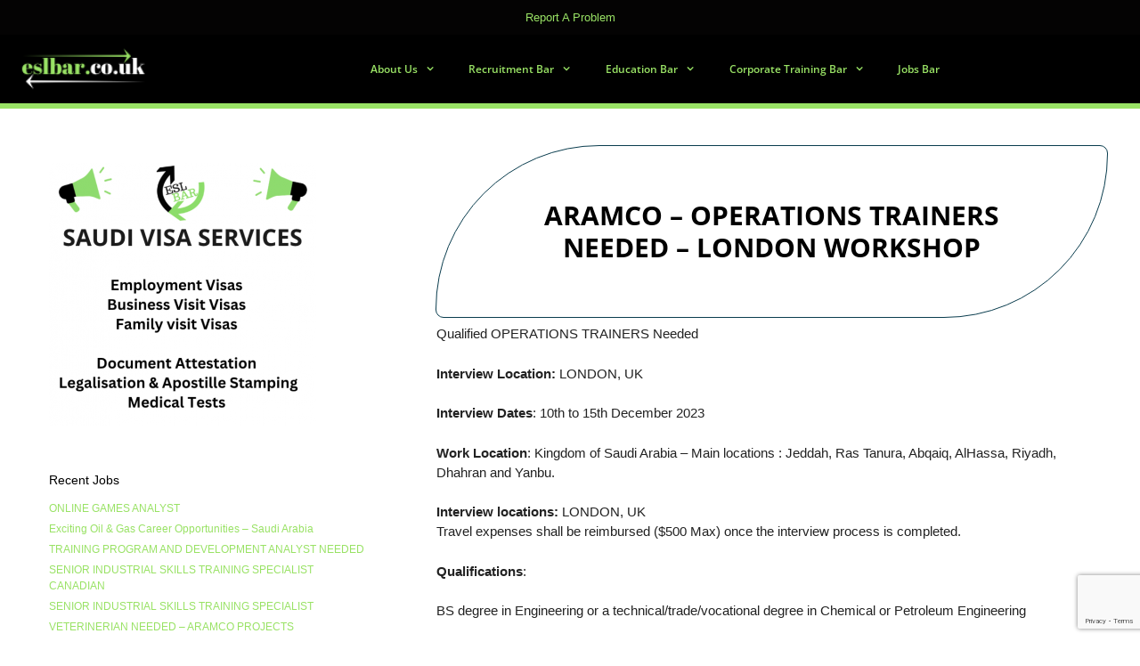

--- FILE ---
content_type: text/html; charset=UTF-8
request_url: https://eslbar.co.uk/aramco-operations-trainers-needed-london-workshop/
body_size: 27387
content:
<!DOCTYPE html>
<html lang="en-US">
<head>
	<meta charset="UTF-8">
	<title>ARAMCO &#8211; OPERATIONS TRAINERS NEEDED &#8211; LONDON WORKSHOP &#8211; Employment Solutions &amp; Learning</title>
<meta name='robots' content='max-image-preview:large' />
<meta name="viewport" content="width=device-width, initial-scale=1"><link href='https://fonts.gstatic.com' crossorigin rel='preconnect' />
<link href='https://fonts.googleapis.com' crossorigin rel='preconnect' />
<link rel="alternate" title="oEmbed (JSON)" type="application/json+oembed" href="https://eslbar.co.uk/wp-json/oembed/1.0/embed?url=https%3A%2F%2Feslbar.co.uk%2Faramco-operations-trainers-needed-london-workshop%2F" />
<link rel="alternate" title="oEmbed (XML)" type="text/xml+oembed" href="https://eslbar.co.uk/wp-json/oembed/1.0/embed?url=https%3A%2F%2Feslbar.co.uk%2Faramco-operations-trainers-needed-london-workshop%2F&#038;format=xml" />
<style id='wp-img-auto-sizes-contain-inline-css'>
img:is([sizes=auto i],[sizes^="auto," i]){contain-intrinsic-size:3000px 1500px}
/*# sourceURL=wp-img-auto-sizes-contain-inline-css */
</style>
<link rel='stylesheet' id='generate-fonts-css' href='//fonts.googleapis.com/css?family=Open+Sans:300,300italic,regular,italic,600,600italic,700,700italic,800,800italic' media='all' />
<style id='wp-emoji-styles-inline-css'>

	img.wp-smiley, img.emoji {
		display: inline !important;
		border: none !important;
		box-shadow: none !important;
		height: 1em !important;
		width: 1em !important;
		margin: 0 0.07em !important;
		vertical-align: -0.1em !important;
		background: none !important;
		padding: 0 !important;
	}
/*# sourceURL=wp-emoji-styles-inline-css */
</style>
<style id='wp-block-library-inline-css'>
:root{--wp-block-synced-color:#7a00df;--wp-block-synced-color--rgb:122,0,223;--wp-bound-block-color:var(--wp-block-synced-color);--wp-editor-canvas-background:#ddd;--wp-admin-theme-color:#007cba;--wp-admin-theme-color--rgb:0,124,186;--wp-admin-theme-color-darker-10:#006ba1;--wp-admin-theme-color-darker-10--rgb:0,107,160.5;--wp-admin-theme-color-darker-20:#005a87;--wp-admin-theme-color-darker-20--rgb:0,90,135;--wp-admin-border-width-focus:2px}@media (min-resolution:192dpi){:root{--wp-admin-border-width-focus:1.5px}}.wp-element-button{cursor:pointer}:root .has-very-light-gray-background-color{background-color:#eee}:root .has-very-dark-gray-background-color{background-color:#313131}:root .has-very-light-gray-color{color:#eee}:root .has-very-dark-gray-color{color:#313131}:root .has-vivid-green-cyan-to-vivid-cyan-blue-gradient-background{background:linear-gradient(135deg,#00d084,#0693e3)}:root .has-purple-crush-gradient-background{background:linear-gradient(135deg,#34e2e4,#4721fb 50%,#ab1dfe)}:root .has-hazy-dawn-gradient-background{background:linear-gradient(135deg,#faaca8,#dad0ec)}:root .has-subdued-olive-gradient-background{background:linear-gradient(135deg,#fafae1,#67a671)}:root .has-atomic-cream-gradient-background{background:linear-gradient(135deg,#fdd79a,#004a59)}:root .has-nightshade-gradient-background{background:linear-gradient(135deg,#330968,#31cdcf)}:root .has-midnight-gradient-background{background:linear-gradient(135deg,#020381,#2874fc)}:root{--wp--preset--font-size--normal:16px;--wp--preset--font-size--huge:42px}.has-regular-font-size{font-size:1em}.has-larger-font-size{font-size:2.625em}.has-normal-font-size{font-size:var(--wp--preset--font-size--normal)}.has-huge-font-size{font-size:var(--wp--preset--font-size--huge)}:root .has-text-align-center{text-align:center}:root .has-text-align-left{text-align:left}:root .has-text-align-right{text-align:right}.has-fit-text{white-space:nowrap!important}#end-resizable-editor-section{display:none}.aligncenter{clear:both}.items-justified-left{justify-content:flex-start}.items-justified-center{justify-content:center}.items-justified-right{justify-content:flex-end}.items-justified-space-between{justify-content:space-between}.screen-reader-text{word-wrap:normal!important;border:0;clip-path:inset(50%);height:1px;margin:-1px;overflow:hidden;padding:0;position:absolute;width:1px}.screen-reader-text:focus{background-color:#ddd;clip-path:none;color:#444;display:block;font-size:1em;height:auto;left:5px;line-height:normal;padding:15px 23px 14px;text-decoration:none;top:5px;width:auto;z-index:100000}html :where(.has-border-color){border-style:solid}html :where([style*=border-top-color]){border-top-style:solid}html :where([style*=border-right-color]){border-right-style:solid}html :where([style*=border-bottom-color]){border-bottom-style:solid}html :where([style*=border-left-color]){border-left-style:solid}html :where([style*=border-width]){border-style:solid}html :where([style*=border-top-width]){border-top-style:solid}html :where([style*=border-right-width]){border-right-style:solid}html :where([style*=border-bottom-width]){border-bottom-style:solid}html :where([style*=border-left-width]){border-left-style:solid}html :where(img[class*=wp-image-]){height:auto;max-width:100%}:where(figure){margin:0 0 1em}html :where(.is-position-sticky){--wp-admin--admin-bar--position-offset:var(--wp-admin--admin-bar--height,0px)}@media screen and (max-width:600px){html :where(.is-position-sticky){--wp-admin--admin-bar--position-offset:0px}}

/*# sourceURL=wp-block-library-inline-css */
</style><style id='wp-block-paragraph-inline-css'>
.is-small-text{font-size:.875em}.is-regular-text{font-size:1em}.is-large-text{font-size:2.25em}.is-larger-text{font-size:3em}.has-drop-cap:not(:focus):first-letter{float:left;font-size:8.4em;font-style:normal;font-weight:100;line-height:.68;margin:.05em .1em 0 0;text-transform:uppercase}body.rtl .has-drop-cap:not(:focus):first-letter{float:none;margin-left:.1em}p.has-drop-cap.has-background{overflow:hidden}:root :where(p.has-background){padding:1.25em 2.375em}:where(p.has-text-color:not(.has-link-color)) a{color:inherit}p.has-text-align-left[style*="writing-mode:vertical-lr"],p.has-text-align-right[style*="writing-mode:vertical-rl"]{rotate:180deg}
/*# sourceURL=https://eslbar.co.uk/wp-content/plugins/gutenberg/build/styles/block-library/paragraph/style.min.css */
</style>
<style id='global-styles-inline-css'>
:root{--wp--preset--aspect-ratio--square: 1;--wp--preset--aspect-ratio--4-3: 4/3;--wp--preset--aspect-ratio--3-4: 3/4;--wp--preset--aspect-ratio--3-2: 3/2;--wp--preset--aspect-ratio--2-3: 2/3;--wp--preset--aspect-ratio--16-9: 16/9;--wp--preset--aspect-ratio--9-16: 9/16;--wp--preset--color--black: #000000;--wp--preset--color--cyan-bluish-gray: #abb8c3;--wp--preset--color--white: #ffffff;--wp--preset--color--pale-pink: #f78da7;--wp--preset--color--vivid-red: #cf2e2e;--wp--preset--color--luminous-vivid-orange: #ff6900;--wp--preset--color--luminous-vivid-amber: #fcb900;--wp--preset--color--light-green-cyan: #7bdcb5;--wp--preset--color--vivid-green-cyan: #00d084;--wp--preset--color--pale-cyan-blue: #8ed1fc;--wp--preset--color--vivid-cyan-blue: #0693e3;--wp--preset--color--vivid-purple: #9b51e0;--wp--preset--color--kb-palette-2: #e36666;--wp--preset--color--kb-palette-3: #888888;--wp--preset--color--kb-palette-1: #888888;--wp--preset--gradient--vivid-cyan-blue-to-vivid-purple: linear-gradient(135deg,rgb(6,147,227) 0%,rgb(155,81,224) 100%);--wp--preset--gradient--light-green-cyan-to-vivid-green-cyan: linear-gradient(135deg,rgb(122,220,180) 0%,rgb(0,208,130) 100%);--wp--preset--gradient--luminous-vivid-amber-to-luminous-vivid-orange: linear-gradient(135deg,rgb(252,185,0) 0%,rgb(255,105,0) 100%);--wp--preset--gradient--luminous-vivid-orange-to-vivid-red: linear-gradient(135deg,rgb(255,105,0) 0%,rgb(207,46,46) 100%);--wp--preset--gradient--very-light-gray-to-cyan-bluish-gray: linear-gradient(135deg,rgb(238,238,238) 0%,rgb(169,184,195) 100%);--wp--preset--gradient--cool-to-warm-spectrum: linear-gradient(135deg,rgb(74,234,220) 0%,rgb(151,120,209) 20%,rgb(207,42,186) 40%,rgb(238,44,130) 60%,rgb(251,105,98) 80%,rgb(254,248,76) 100%);--wp--preset--gradient--blush-light-purple: linear-gradient(135deg,rgb(255,206,236) 0%,rgb(152,150,240) 100%);--wp--preset--gradient--blush-bordeaux: linear-gradient(135deg,rgb(254,205,165) 0%,rgb(254,45,45) 50%,rgb(107,0,62) 100%);--wp--preset--gradient--luminous-dusk: linear-gradient(135deg,rgb(255,203,112) 0%,rgb(199,81,192) 50%,rgb(65,88,208) 100%);--wp--preset--gradient--pale-ocean: linear-gradient(135deg,rgb(255,245,203) 0%,rgb(182,227,212) 50%,rgb(51,167,181) 100%);--wp--preset--gradient--electric-grass: linear-gradient(135deg,rgb(202,248,128) 0%,rgb(113,206,126) 100%);--wp--preset--gradient--midnight: linear-gradient(135deg,rgb(2,3,129) 0%,rgb(40,116,252) 100%);--wp--preset--font-size--small: 13px;--wp--preset--font-size--medium: 20px;--wp--preset--font-size--large: 36px;--wp--preset--font-size--x-large: 42px;--wp--preset--spacing--20: 0.44rem;--wp--preset--spacing--30: 0.67rem;--wp--preset--spacing--40: 1rem;--wp--preset--spacing--50: 1.5rem;--wp--preset--spacing--60: 2.25rem;--wp--preset--spacing--70: 3.38rem;--wp--preset--spacing--80: 5.06rem;--wp--preset--shadow--natural: 6px 6px 9px rgba(0, 0, 0, 0.2);--wp--preset--shadow--deep: 12px 12px 50px rgba(0, 0, 0, 0.4);--wp--preset--shadow--sharp: 6px 6px 0px rgba(0, 0, 0, 0.2);--wp--preset--shadow--outlined: 6px 6px 0px -3px rgb(255, 255, 255), 6px 6px rgb(0, 0, 0);--wp--preset--shadow--crisp: 6px 6px 0px rgb(0, 0, 0);}:where(body) { margin: 0; }:where(.is-layout-flex){gap: 0.5em;}:where(.is-layout-grid){gap: 0.5em;}body .is-layout-flex{display: flex;}.is-layout-flex{flex-wrap: wrap;align-items: center;}.is-layout-flex > :is(*, div){margin: 0;}body .is-layout-grid{display: grid;}.is-layout-grid > :is(*, div){margin: 0;}body{padding-top: 0px;padding-right: 0px;padding-bottom: 0px;padding-left: 0px;}:root :where(.wp-element-button, .wp-block-button__link){background-color: #32373c;border-width: 0;color: #fff;font-family: inherit;font-size: inherit;font-style: inherit;font-weight: inherit;letter-spacing: inherit;line-height: inherit;padding-top: calc(0.667em + 2px);padding-right: calc(1.333em + 2px);padding-bottom: calc(0.667em + 2px);padding-left: calc(1.333em + 2px);text-decoration: none;text-transform: inherit;}.has-black-color{color: var(--wp--preset--color--black) !important;}.has-cyan-bluish-gray-color{color: var(--wp--preset--color--cyan-bluish-gray) !important;}.has-white-color{color: var(--wp--preset--color--white) !important;}.has-pale-pink-color{color: var(--wp--preset--color--pale-pink) !important;}.has-vivid-red-color{color: var(--wp--preset--color--vivid-red) !important;}.has-luminous-vivid-orange-color{color: var(--wp--preset--color--luminous-vivid-orange) !important;}.has-luminous-vivid-amber-color{color: var(--wp--preset--color--luminous-vivid-amber) !important;}.has-light-green-cyan-color{color: var(--wp--preset--color--light-green-cyan) !important;}.has-vivid-green-cyan-color{color: var(--wp--preset--color--vivid-green-cyan) !important;}.has-pale-cyan-blue-color{color: var(--wp--preset--color--pale-cyan-blue) !important;}.has-vivid-cyan-blue-color{color: var(--wp--preset--color--vivid-cyan-blue) !important;}.has-vivid-purple-color{color: var(--wp--preset--color--vivid-purple) !important;}.has-kb-palette-2-color{color: var(--wp--preset--color--kb-palette-2) !important;}.has-kb-palette-3-color{color: var(--wp--preset--color--kb-palette-3) !important;}.has-kb-palette-1-color{color: var(--wp--preset--color--kb-palette-1) !important;}.has-black-background-color{background-color: var(--wp--preset--color--black) !important;}.has-cyan-bluish-gray-background-color{background-color: var(--wp--preset--color--cyan-bluish-gray) !important;}.has-white-background-color{background-color: var(--wp--preset--color--white) !important;}.has-pale-pink-background-color{background-color: var(--wp--preset--color--pale-pink) !important;}.has-vivid-red-background-color{background-color: var(--wp--preset--color--vivid-red) !important;}.has-luminous-vivid-orange-background-color{background-color: var(--wp--preset--color--luminous-vivid-orange) !important;}.has-luminous-vivid-amber-background-color{background-color: var(--wp--preset--color--luminous-vivid-amber) !important;}.has-light-green-cyan-background-color{background-color: var(--wp--preset--color--light-green-cyan) !important;}.has-vivid-green-cyan-background-color{background-color: var(--wp--preset--color--vivid-green-cyan) !important;}.has-pale-cyan-blue-background-color{background-color: var(--wp--preset--color--pale-cyan-blue) !important;}.has-vivid-cyan-blue-background-color{background-color: var(--wp--preset--color--vivid-cyan-blue) !important;}.has-vivid-purple-background-color{background-color: var(--wp--preset--color--vivid-purple) !important;}.has-kb-palette-2-background-color{background-color: var(--wp--preset--color--kb-palette-2) !important;}.has-kb-palette-3-background-color{background-color: var(--wp--preset--color--kb-palette-3) !important;}.has-kb-palette-1-background-color{background-color: var(--wp--preset--color--kb-palette-1) !important;}.has-black-border-color{border-color: var(--wp--preset--color--black) !important;}.has-cyan-bluish-gray-border-color{border-color: var(--wp--preset--color--cyan-bluish-gray) !important;}.has-white-border-color{border-color: var(--wp--preset--color--white) !important;}.has-pale-pink-border-color{border-color: var(--wp--preset--color--pale-pink) !important;}.has-vivid-red-border-color{border-color: var(--wp--preset--color--vivid-red) !important;}.has-luminous-vivid-orange-border-color{border-color: var(--wp--preset--color--luminous-vivid-orange) !important;}.has-luminous-vivid-amber-border-color{border-color: var(--wp--preset--color--luminous-vivid-amber) !important;}.has-light-green-cyan-border-color{border-color: var(--wp--preset--color--light-green-cyan) !important;}.has-vivid-green-cyan-border-color{border-color: var(--wp--preset--color--vivid-green-cyan) !important;}.has-pale-cyan-blue-border-color{border-color: var(--wp--preset--color--pale-cyan-blue) !important;}.has-vivid-cyan-blue-border-color{border-color: var(--wp--preset--color--vivid-cyan-blue) !important;}.has-vivid-purple-border-color{border-color: var(--wp--preset--color--vivid-purple) !important;}.has-kb-palette-2-border-color{border-color: var(--wp--preset--color--kb-palette-2) !important;}.has-kb-palette-3-border-color{border-color: var(--wp--preset--color--kb-palette-3) !important;}.has-kb-palette-1-border-color{border-color: var(--wp--preset--color--kb-palette-1) !important;}.has-vivid-cyan-blue-to-vivid-purple-gradient-background{background: var(--wp--preset--gradient--vivid-cyan-blue-to-vivid-purple) !important;}.has-light-green-cyan-to-vivid-green-cyan-gradient-background{background: var(--wp--preset--gradient--light-green-cyan-to-vivid-green-cyan) !important;}.has-luminous-vivid-amber-to-luminous-vivid-orange-gradient-background{background: var(--wp--preset--gradient--luminous-vivid-amber-to-luminous-vivid-orange) !important;}.has-luminous-vivid-orange-to-vivid-red-gradient-background{background: var(--wp--preset--gradient--luminous-vivid-orange-to-vivid-red) !important;}.has-very-light-gray-to-cyan-bluish-gray-gradient-background{background: var(--wp--preset--gradient--very-light-gray-to-cyan-bluish-gray) !important;}.has-cool-to-warm-spectrum-gradient-background{background: var(--wp--preset--gradient--cool-to-warm-spectrum) !important;}.has-blush-light-purple-gradient-background{background: var(--wp--preset--gradient--blush-light-purple) !important;}.has-blush-bordeaux-gradient-background{background: var(--wp--preset--gradient--blush-bordeaux) !important;}.has-luminous-dusk-gradient-background{background: var(--wp--preset--gradient--luminous-dusk) !important;}.has-pale-ocean-gradient-background{background: var(--wp--preset--gradient--pale-ocean) !important;}.has-electric-grass-gradient-background{background: var(--wp--preset--gradient--electric-grass) !important;}.has-midnight-gradient-background{background: var(--wp--preset--gradient--midnight) !important;}.has-small-font-size{font-size: var(--wp--preset--font-size--small) !important;}.has-medium-font-size{font-size: var(--wp--preset--font-size--medium) !important;}.has-large-font-size{font-size: var(--wp--preset--font-size--large) !important;}.has-x-large-font-size{font-size: var(--wp--preset--font-size--x-large) !important;}
/*# sourceURL=global-styles-inline-css */
</style>
<style id='core-block-supports-inline-css'>
.wp-elements-043eb782f952a18d91cd890a912a8ede a:where(:not(.wp-element-button)){color:var(--wp--preset--color--accent);}.wp-elements-60667dfef9e73899e482829d1b5e805f a:where(:not(.wp-element-button)){color:var(--wp--preset--color--kb-palette-2);}
/*# sourceURL=core-block-supports-inline-css */
</style>

<style id='classic-theme-styles-inline-css'>
.wp-block-button__link{background-color:#32373c;border-radius:9999px;box-shadow:none;color:#fff;font-size:1.125em;padding:calc(.667em + 2px) calc(1.333em + 2px);text-decoration:none}.wp-block-file__button{background:#32373c;color:#fff}.wp-block-accordion-heading{margin:0}.wp-block-accordion-heading__toggle{background-color:inherit!important;color:inherit!important}.wp-block-accordion-heading__toggle:not(:focus-visible){outline:none}.wp-block-accordion-heading__toggle:focus,.wp-block-accordion-heading__toggle:hover{background-color:inherit!important;border:none;box-shadow:none;color:inherit;padding:var(--wp--preset--spacing--20,1em) 0;text-decoration:none}.wp-block-accordion-heading__toggle:focus-visible{outline:auto;outline-offset:0}
/*# sourceURL=https://eslbar.co.uk/wp-content/plugins/gutenberg/build/styles/block-library/classic.min.css */
</style>
<link rel='stylesheet' id='wpcf7-stripe-css' href='https://eslbar.co.uk/wp-content/plugins/contact-form-7/modules/stripe/style.css?ver=6.1.4' media='all' />
<link rel='stylesheet' id='contact-form-7-css' href='https://eslbar.co.uk/wp-content/plugins/contact-form-7/includes/css/styles.css?ver=6.1.4' media='all' />
<link rel='stylesheet' id='h5p-plugin-styles-css' href='https://eslbar.co.uk/wp-content/plugins/h5p/h5p-php-library/styles/h5p.css?ver=1.16.2' media='all' />
<link rel='stylesheet' id='generate-style-grid-css' href='https://eslbar.co.uk/wp-content/themes/generatepress/assets/css/unsemantic-grid.min.css?ver=3.6.1' media='all' />
<link rel='stylesheet' id='generate-style-css' href='https://eslbar.co.uk/wp-content/themes/generatepress/assets/css/style.min.css?ver=3.6.1' media='all' />
<style id='generate-style-inline-css'>
@media (max-width:768px){}
body{background-color:#ffffff;color:#3a3a3a;}a{color:#99e265;}a:visited{color:#1e73be;}a:hover, a:focus{text-decoration:underline;}.entry-title a, .site-branding a, a.button, .wp-block-button__link, .main-navigation a{text-decoration:none;}a:hover, a:focus, a:active{color:#000000;}body .grid-container{max-width:1440px;}.wp-block-group__inner-container{max-width:1440px;margin-left:auto;margin-right:auto;}.generate-back-to-top{font-size:20px;border-radius:3px;position:fixed;bottom:30px;right:30px;line-height:40px;width:40px;text-align:center;z-index:10;transition:opacity 300ms ease-in-out;opacity:0.1;transform:translateY(1000px);}.generate-back-to-top__show{opacity:1;transform:translateY(0);}:root{--contrast:#222222;--contrast-2:#575760;--contrast-3:#b2b2be;--base:#f0f0f0;--base-2:#f7f8f9;--base-3:#ffffff;--accent:#1e73be;}:root .has-contrast-color{color:var(--contrast);}:root .has-contrast-background-color{background-color:var(--contrast);}:root .has-contrast-2-color{color:var(--contrast-2);}:root .has-contrast-2-background-color{background-color:var(--contrast-2);}:root .has-contrast-3-color{color:var(--contrast-3);}:root .has-contrast-3-background-color{background-color:var(--contrast-3);}:root .has-base-color{color:var(--base);}:root .has-base-background-color{background-color:var(--base);}:root .has-base-2-color{color:var(--base-2);}:root .has-base-2-background-color{background-color:var(--base-2);}:root .has-base-3-color{color:var(--base-3);}:root .has-base-3-background-color{background-color:var(--base-3);}:root .has-accent-color{color:var(--accent);}:root .has-accent-background-color{background-color:var(--accent);}body, button, input, select, textarea{font-family:Helvetica;font-size:20px;}body{line-height:1.5;}.entry-content > [class*="wp-block-"]:not(:last-child):not(.wp-block-heading){margin-bottom:1.5em;}.main-title{font-family:"Open Sans", sans-serif;font-size:45px;}.main-navigation a, .menu-toggle{font-family:"Open Sans", sans-serif;font-weight:600;font-size:12px;}.main-navigation .main-nav ul ul li a{font-size:11px;}.widget-title{font-size:14px;margin-bottom:12px;}.sidebar .widget, .footer-widgets .widget{font-size:12px;}button:not(.menu-toggle),html input[type="button"],input[type="reset"],input[type="submit"],.button,.wp-block-button .wp-block-button__link{font-family:"Open Sans", sans-serif;}h1{font-family:"Open Sans", sans-serif;font-weight:bold;font-size:30px;}h2{font-weight:300;font-size:20px;line-height:1em;}h3{font-size:17px;line-height:1em;}h4{font-size:inherit;}h5{font-size:inherit;}.site-info{font-size:14px;}@media (max-width:768px){.main-title{font-size:20px;}h1{font-size:30px;}h2{font-size:25px;}}.top-bar{background-color:#040303;color:#ffffff;}.top-bar a{color:#99e265;}.top-bar a:hover{color:#303030;}.site-header{background-color:#99e265;color:#3a3a3a;}.site-header a{color:#3a3a3a;}.main-title a,.main-title a:hover{color:#000000;}.site-description{color:#757575;}.main-navigation,.main-navigation ul ul{background-color:#000000;}.main-navigation .main-nav ul li a, .main-navigation .menu-toggle, .main-navigation .menu-bar-items{color:#99e265;}.main-navigation .main-nav ul li:not([class*="current-menu-"]):hover > a, .main-navigation .main-nav ul li:not([class*="current-menu-"]):focus > a, .main-navigation .main-nav ul li.sfHover:not([class*="current-menu-"]) > a, .main-navigation .menu-bar-item:hover > a, .main-navigation .menu-bar-item.sfHover > a{color:var(--contrast);background-color:#99e265;}button.menu-toggle:hover,button.menu-toggle:focus,.main-navigation .mobile-bar-items a,.main-navigation .mobile-bar-items a:hover,.main-navigation .mobile-bar-items a:focus{color:#99e265;}.main-navigation .main-nav ul li[class*="current-menu-"] > a{color:var(--base-3);background-color:#000000;}.navigation-search input[type="search"],.navigation-search input[type="search"]:active, .navigation-search input[type="search"]:focus, .main-navigation .main-nav ul li.search-item.active > a, .main-navigation .menu-bar-items .search-item.active > a{color:var(--contrast);background-color:#99e265;}.main-navigation ul ul{background-color:#99e265;}.main-navigation .main-nav ul ul li a{color:#000000;}.main-navigation .main-nav ul ul li:not([class*="current-menu-"]):hover > a,.main-navigation .main-nav ul ul li:not([class*="current-menu-"]):focus > a, .main-navigation .main-nav ul ul li.sfHover:not([class*="current-menu-"]) > a{color:#ffffff;background-color:var(--contrast);}.main-navigation .main-nav ul ul li[class*="current-menu-"] > a{color:#ffffff;background-color:#4f4f4f;}.separate-containers .inside-article, .separate-containers .comments-area, .separate-containers .page-header, .one-container .container, .separate-containers .paging-navigation, .inside-page-header{color:#222222;background-color:#ffffff;}.entry-header h1,.page-header h1{color:#000000;}.entry-title a{color:#99e265;}.entry-meta{color:#595959;}.entry-meta a{color:#595959;}.entry-meta a:hover{color:#99e265;}.sidebar .widget{color:var(--contrast);background-color:#ffffff;}.sidebar .widget .widget-title{color:#ffffff;}.footer-widgets{color:#99e265;background-color:#000000;}.footer-widgets a{color:#99e265;}.footer-widgets a:hover{color:#1e72bd;}.footer-widgets .widget-title{color:#ffffff;}.site-info{color:#99e265;background-color:#000000;}.site-info a{color:#ffffff;}.site-info a:hover{color:#606060;}.footer-bar .widget_nav_menu .current-menu-item a{color:#606060;}input[type="text"],input[type="email"],input[type="url"],input[type="password"],input[type="search"],input[type="tel"],input[type="number"],textarea,select{color:#666666;background-color:#fafafa;border-color:#cccccc;}input[type="text"]:focus,input[type="email"]:focus,input[type="url"]:focus,input[type="password"]:focus,input[type="search"]:focus,input[type="tel"]:focus,input[type="number"]:focus,textarea:focus,select:focus{color:#666666;background-color:#ffffff;border-color:#bfbfbf;}button,html input[type="button"],input[type="reset"],input[type="submit"],a.button,a.wp-block-button__link:not(.has-background){color:#99e265;background-color:#000000;}button:hover,html input[type="button"]:hover,input[type="reset"]:hover,input[type="submit"]:hover,a.button:hover,button:focus,html input[type="button"]:focus,input[type="reset"]:focus,input[type="submit"]:focus,a.button:focus,a.wp-block-button__link:not(.has-background):active,a.wp-block-button__link:not(.has-background):focus,a.wp-block-button__link:not(.has-background):hover{color:var(--contrast);background-color:#99e265;}a.generate-back-to-top{background-color:#000000;color:#99e265;}a.generate-back-to-top:hover,a.generate-back-to-top:focus{background-color:#1e72bd;color:#99e265;}:root{--gp-search-modal-bg-color:var(--base-3);--gp-search-modal-text-color:var(--contrast);--gp-search-modal-overlay-bg-color:rgba(0,0,0,0.2);}@media (max-width: 568px){.main-navigation .menu-bar-item:hover > a, .main-navigation .menu-bar-item.sfHover > a{background:none;color:#99e265;}}.inside-top-bar{padding:10px;}.inside-header{padding:5px 20px 1px 20px;}.separate-containers .inside-article, .separate-containers .comments-area, .separate-containers .page-header, .separate-containers .paging-navigation, .one-container .site-content, .inside-page-header{padding:10px 15px 40px 15px;}.site-main .wp-block-group__inner-container{padding:10px 15px 40px 15px;}.entry-content .alignwide, body:not(.no-sidebar) .entry-content .alignfull{margin-left:-15px;width:calc(100% + 30px);max-width:calc(100% + 30px);}.one-container.right-sidebar .site-main,.one-container.both-right .site-main{margin-right:15px;}.one-container.left-sidebar .site-main,.one-container.both-left .site-main{margin-left:15px;}.one-container.both-sidebars .site-main{margin:0px 15px 0px 15px;}.separate-containers .widget, .separate-containers .site-main > *, .separate-containers .page-header, .widget-area .main-navigation{margin-bottom:5px;}.separate-containers .site-main{margin:5px;}.both-right.separate-containers .inside-left-sidebar{margin-right:2px;}.both-right.separate-containers .inside-right-sidebar{margin-left:2px;}.both-left.separate-containers .inside-left-sidebar{margin-right:2px;}.both-left.separate-containers .inside-right-sidebar{margin-left:2px;}.separate-containers .page-header-image, .separate-containers .page-header-contained, .separate-containers .page-header-image-single, .separate-containers .page-header-content-single{margin-top:5px;}.separate-containers .inside-right-sidebar, .separate-containers .inside-left-sidebar{margin-top:5px;margin-bottom:5px;}.main-navigation .main-nav ul li a,.menu-toggle,.main-navigation .mobile-bar-items a{padding-left:19px;padding-right:19px;line-height:77px;}.main-navigation .main-nav ul ul li a{padding:15px 19px 15px 19px;}.navigation-search input[type="search"]{height:77px;}.rtl .menu-item-has-children .dropdown-menu-toggle{padding-left:19px;}.menu-item-has-children .dropdown-menu-toggle{padding-right:19px;}.menu-item-has-children ul .dropdown-menu-toggle{padding-top:15px;padding-bottom:15px;margin-top:-15px;}.rtl .main-navigation .main-nav ul li.menu-item-has-children > a{padding-right:19px;}.widget-area .widget{padding:5px 40px 11px 40px;}.footer-widgets{padding:40px 80px 40px 80px;}@media (max-width:768px){.separate-containers .inside-article, .separate-containers .comments-area, .separate-containers .page-header, .separate-containers .paging-navigation, .one-container .site-content, .inside-page-header{padding:30px 30px 20px 30px;}.site-main .wp-block-group__inner-container{padding:30px 30px 20px 30px;}.inside-header{padding-top:0px;}.widget-area .widget{padding-right:25px;padding-left:25px;}.site-info{padding-right:10px;padding-left:10px;}.entry-content .alignwide, body:not(.no-sidebar) .entry-content .alignfull{margin-left:-30px;width:calc(100% + 60px);max-width:calc(100% + 60px);}}/* End cached CSS */@media (max-width: 568px){.main-navigation .menu-toggle,.main-navigation .mobile-bar-items,.sidebar-nav-mobile:not(#sticky-placeholder){display:block;}.main-navigation ul,.gen-sidebar-nav{display:none;}[class*="nav-float-"] .site-header .inside-header > *{float:none;clear:both;}}
.site-header{background-repeat:no-repeat;background-size:cover;background-position:CENTER;}.main-navigation, .main-navigation .menu-toggle{background-repeat:no-repeat;}
.dynamic-author-image-rounded{border-radius:100%;}.dynamic-featured-image, .dynamic-author-image{vertical-align:middle;}.one-container.blog .dynamic-content-template:not(:last-child), .one-container.archive .dynamic-content-template:not(:last-child){padding-bottom:0px;}.dynamic-entry-excerpt > p:last-child{margin-bottom:0px;}
.main-navigation .navigation-logo img {height:77px;}@media (max-width: 1450px) {.main-navigation .navigation-logo.site-logo {margin-left:0;}body.sticky-menu-logo.nav-float-left .main-navigation .site-logo.navigation-logo {margin-right:0;}}.main-navigation.toggled .main-nav > ul{background-color: #000000}
.navigation-branding .main-title{font-weight:bold;text-transform:none;font-size:45px;font-family:"Open Sans", sans-serif;}@media (max-width: 568px){.navigation-branding .main-title{font-size:20px;}}
.post-image:not(:first-child), .page-content:not(:first-child), .entry-content:not(:first-child), .entry-summary:not(:first-child), footer.entry-meta{margin-top:0em;}.post-image-above-header .inside-article div.featured-image, .post-image-above-header .inside-article div.post-image{margin-bottom:0em;}
/*# sourceURL=generate-style-inline-css */
</style>
<link rel='stylesheet' id='generate-mobile-style-css' href='https://eslbar.co.uk/wp-content/themes/generatepress/assets/css/mobile.min.css?ver=3.6.1' media='all' />
<link rel='stylesheet' id='generate-font-icons-css' href='https://eslbar.co.uk/wp-content/themes/generatepress/assets/css/components/font-icons.min.css?ver=3.6.1' media='all' />
<link rel='stylesheet' id='font-awesome-css' href='https://eslbar.co.uk/wp-content/themes/generatepress/assets/css/components/font-awesome.min.css?ver=4.7' media='all' />
<link rel='stylesheet' id='generate-child-css' href='https://eslbar.co.uk/wp-content/themes/generatepress_child/style.css?ver=1518947366' media='all' />
<link rel='stylesheet' id='generate-blog-columns-css' href='https://eslbar.co.uk/wp-content/plugins/gp-premium/blog/functions/css/columns.min.css?ver=2.5.5' media='all' />
<style id='kadence-blocks-global-variables-inline-css'>
:root {--global-kb-font-size-sm:clamp(0.8rem, 0.73rem + 0.217vw, 0.9rem);--global-kb-font-size-md:clamp(1.1rem, 0.995rem + 0.326vw, 1.25rem);--global-kb-font-size-lg:clamp(1.75rem, 1.576rem + 0.543vw, 2rem);--global-kb-font-size-xl:clamp(2.25rem, 1.728rem + 1.63vw, 3rem);--global-kb-font-size-xxl:clamp(2.5rem, 1.456rem + 3.26vw, 4rem);--global-kb-font-size-xxxl:clamp(2.75rem, 0.489rem + 7.065vw, 6rem);}:root {--global-palette1: #3182CE;--global-palette2: #2B6CB0;--global-palette3: #1A202C;--global-palette4: #2D3748;--global-palette5: #4A5568;--global-palette6: #718096;--global-palette7: #EDF2F7;--global-palette8: #F7FAFC;--global-palette9: #ffffff;}
/*# sourceURL=kadence-blocks-global-variables-inline-css */
</style>
<link rel='stylesheet' id='generate-menu-logo-css' href='https://eslbar.co.uk/wp-content/plugins/gp-premium/menu-plus/functions/css/menu-logo.min.css?ver=2.5.5' media='all' />
<style id='generate-menu-logo-inline-css'>
@media (max-width: 568px){.sticky-menu-logo .navigation-stick:not(.mobile-header-navigation) .menu-toggle,.menu-logo .main-navigation:not(.mobile-header-navigation) .menu-toggle{display:inline-block;clear:none;width:auto;float:right;}.sticky-menu-logo .navigation-stick:not(.mobile-header-navigation) .mobile-bar-items,.menu-logo .main-navigation:not(.mobile-header-navigation) .mobile-bar-items{position:relative;float:right;}.regular-menu-logo .main-navigation:not(.navigation-stick):not(.mobile-header-navigation) .menu-toggle{display:inline-block;clear:none;width:auto;float:right;}.regular-menu-logo .main-navigation:not(.navigation-stick):not(.mobile-header-navigation) .mobile-bar-items{position:relative;float:right;}body[class*="nav-float-"].menu-logo-enabled:not(.sticky-menu-logo) .main-navigation .main-nav{display:block;}.sticky-menu-logo.nav-float-left .navigation-stick:not(.mobile-header-navigation) .menu-toggle,.menu-logo.nav-float-left .main-navigation:not(.mobile-header-navigation) .menu-toggle,.regular-menu-logo.nav-float-left .main-navigation:not(.navigation-stick):not(.mobile-header-navigation) .menu-toggle{float:left;}}
/*# sourceURL=generate-menu-logo-inline-css */
</style>
<link rel='stylesheet' id='generate-navigation-branding-css' href='https://eslbar.co.uk/wp-content/plugins/gp-premium/menu-plus/functions/css/navigation-branding.min.css?ver=2.5.5' media='all' />
<style id='generate-navigation-branding-inline-css'>
@media (max-width: 568px){.site-header, #site-navigation, #sticky-navigation{display:none !important;opacity:0.0;}#mobile-header{display:block !important;width:100% !important;}#mobile-header .main-nav > ul{display:none;}#mobile-header.toggled .main-nav > ul, #mobile-header .menu-toggle, #mobile-header .mobile-bar-items{display:block;}#mobile-header .main-nav{-ms-flex:0 0 100%;flex:0 0 100%;-webkit-box-ordinal-group:5;-ms-flex-order:4;order:4;}}.navigation-branding img, .site-logo.mobile-header-logo img{height:77px;width:auto;}.navigation-branding .main-title{line-height:77px;}@media (max-width: 1450px){#site-navigation .navigation-branding, #sticky-navigation .navigation-branding{margin-left:10px;}}@media (max-width: 568px){.main-navigation:not(.slideout-navigation) .main-nav{-ms-flex:0 0 100%;flex:0 0 100%;}.main-navigation:not(.slideout-navigation) .inside-navigation{-ms-flex-wrap:wrap;flex-wrap:wrap;display:-webkit-box;display:-ms-flexbox;display:flex;}.nav-aligned-center .navigation-branding, .nav-aligned-left .navigation-branding{margin-right:auto;}.nav-aligned-center  .main-navigation.has-branding:not(.slideout-navigation) .inside-navigation .main-nav,.nav-aligned-center  .main-navigation.has-sticky-branding.navigation-stick .inside-navigation .main-nav,.nav-aligned-left  .main-navigation.has-branding:not(.slideout-navigation) .inside-navigation .main-nav,.nav-aligned-left  .main-navigation.has-sticky-branding.navigation-stick .inside-navigation .main-nav{margin-right:0px;}}
/*# sourceURL=generate-navigation-branding-inline-css */
</style>
<style id="kadence_blocks_palette_css">:root .has-kb-palette-2-color{color:#e36666}:root .has-kb-palette-2-background-color{background-color:#e36666}:root .has-kb-palette-3-color{color:#888888}:root .has-kb-palette-3-background-color{background-color:#888888}:root .has-kb-palette-1-color{color:#888888}:root .has-kb-palette-1-background-color{background-color:#888888}</style><script src="https://eslbar.co.uk/wp-includes/js/jquery/jquery.min.js?ver=3.7.1" id="jquery-core-js"></script>
<script src="https://eslbar.co.uk/wp-includes/js/jquery/jquery-migrate.min.js?ver=3.4.1" id="jquery-migrate-js"></script>
<link rel="https://api.w.org/" href="https://eslbar.co.uk/wp-json/" /><link rel="alternate" title="JSON" type="application/json" href="https://eslbar.co.uk/wp-json/wp/v2/posts/23388" /><link rel="canonical" href="https://eslbar.co.uk/aramco-operations-trainers-needed-london-workshop/" />
<meta name="generator" content="Redux 4.5.10" />
<!-- Dynamic Widgets by QURL loaded - http://www.dynamic-widgets.com //-->
<link rel="icon" href="https://eslbar.co.uk/wp-content/uploads/2017/07/eslbar-favicon-150x150.png" sizes="32x32" />
<link rel="icon" href="https://eslbar.co.uk/wp-content/uploads/2017/07/eslbar-favicon-300x300.png" sizes="192x192" />
<link rel="apple-touch-icon" href="https://eslbar.co.uk/wp-content/uploads/2017/07/eslbar-favicon-300x300.png" />
<meta name="msapplication-TileImage" content="https://eslbar.co.uk/wp-content/uploads/2017/07/eslbar-favicon-300x300.png" />
		<style id="wp-custom-css">
			.wq_questionTextCtr h4,.wq_singleAnswerCtr .wq_answerTxtCtr{color:#3a3a3a!important;font-size:17px!important;font-family:Open sans!important}.wq_singleAnswerCtr .wq_answerTxtCtr{font-weight:400!important}.h5p-joubelui-score-bar-full-score-star::after,.h5p-joubelui-score-bar-full-score-star::before,.h5p-question-feedback{color:#99e265!important}.h5p-blanks .h5p-correct .h5p-text-input{background:#99e265!important;color:#000!important;border:1px solid #99e265!important}.h5p-joubelui-button,.h5p-joubelui-score-bar-full-score-star,.h5p-joubelui-score-bar-progress,.h5p-mark-the-words-h5p-description-correct,.h5peditor .h5p-joubelui-button,.h5peditor .ui-dialog .h5p-joubelui-button{background:#99e265!important}.h5p-question-feedback{font-weight:700}.h5p-blanks .h5p-correct-answer{color:#99e265!important;font-weight:700}.widget .search-field{width:100%;display:none}.entry-content,.entry-summary,.page-content{margin:2em 0 0;border:0 solid #d0d0d0;border-radius:4px;padding:1px;background-color:#fff}.comment-form input,.comment-form-comment,.wpcf7-form label{margin-bottom:10px}.h5p-multichoice .h5p-alternative-container{text-indent:-2em;position:relative;text-align:left;display:block;padding:.25em .75em .25em 2.1em;border-radius:.3em;border:.1em solid transparent;font-weight:400;background:#fff!important;-webkit-box-shadow:0 .1em 0 rgba(0,0,0,.3);-moz-box-shadow:0 .1em 0 rgba(0,0,0,.3);box-shadow:0 .1em 0 rgba(0,0,0,.3);line-height:1.5em;text-indent:-2em}.sidebar .widget .widget-title{color:#000}.h5p-joubelui-button,.h5peditor .h5p-joubelui-button,.h5peditor .ui-dialog .h5p-joubelui-button{font-size:1em;line-height:1.2;margin:0 .5em 1em;padding:.5em 1.25em;border-radius:2em;background:#99e265!important;color:#fff!important;cursor:pointer;border:none;box-shadow:none;-webkit-transform:translateZ(0);transform:translateZ(0);display:inline-block;text-align:center;text-shadow:none;text-decoration:none;vertical-align:baseline}.archive-header,.entry-summary p:not(.read-more-container){display:none}.h5p-hub .button{font-family:Open Sans,sans-serif;font-size:.95em;font-weight:600;text-align:center;text-decoration:none;line-height:1em;min-width:4em;padding:.708em 1.5em;border-radius:1.375em;background-color:#f3f3f3;color:#1f2227;display:none;cursor:pointer;border:2px solid transparent;transition:background-color .35s}.h5p-image-slider .h5p-enable-fullscreen{width:0;height:0;background:url(..//libraries/H5P.ImageSlider-1.0/images/full-screen-enter.svg) .625em .415em/1em 1em no-repeat rgba(0,0,0,.25);font-size:1em}.h5p-disable-fullscreen,.h5p-enable-fullscreen{cursor:pointer;color:#eee;background:rgba(0,0,0,0);line-height:.975em;font-size:2em;width:0;height:0;text-indent:.04em}wpdevelop a{color:#fff!important;text-decoration:none}.post{background:#fff;border-radius:4px;border:1px solid #fff;margin:22px 12px 12px!important;padding:8px}.wpcf7-form{width:100%;max-width:100%;box-sizing:border-box;padding:20px;border:1px solid #ddd;border-radius:8px;background-color:#fff;box-shadow:0 2px 10px rgba(0,0,0,.05);margin:0 auto}.wpcf7-form .has-text-align-center{text-align:center;margin-bottom:20px;font-size:16px;color:#444}.wpcf7-form label{display:block;width:100%;font-size:16px;color:#444}.wpcf7-form button,.wpcf7-form input,.wpcf7-form select,.wpcf7-form textarea{width:100%;padding:15px;margin-bottom:15px;border:1px solid #ddd;border-radius:4px;font-size:16px;box-sizing:border-box}.wpcf7-submit{width:100%;padding:15px;background-color:#0073e6;color:#fff;font-size:16px;border:none;border-radius:4px;cursor:pointer}.wpcf7-submit:hover{background-color:#005bb5}.special-title{background-color:#fff;padding:1.5rem 2rem;color:#0a0a0a;text-align:center;border-radius:16px;border:1px solid #e0e0e0;font-family:Poppins,'Segoe UI',sans-serif;box-shadow:0 8px 20px rgba(0,0,0,.05);backdrop-filter:blur(6px);-webkit-backdrop-filter:blur(6px);max-width:700px;margin:2rem auto;transition:transform .3s,box-shadow .3s}.green-title,.new-title,.online-title{color:#99e265;padding:1em;background-color:000000;text-align:center}.user-registration-form,.user-registration-form *,div.grecaptcha,div.grecaptcha iframe{width:100%!important;max-width:100%!important}.special-title:hover{transform:translateY(-5px);box-shadow:0 12px 24px rgba(0,0,0,.1)}.green-title{border-radius:5px;border:1px solid #0a3d4e}.new-title{border-radius:190px 10px;border:1px solid #0a3d4e}.online-title{border-radius:190px 10px;border:2px solid #0a3d4e}.one-title{background-color:000000;padding:1em;color:#000;text-align:center;border-radius:10px;border:.5px solid #000}.entry-title,.page-title{background-color:000000;padding:2em;color:#99e265;text-align:center;border-radius:190px 10px;border:1px solid #0a3d4e}.page h1.entry-title{font-size:2rem;padding:.25em 0;color:#222;font-weight:700;border-bottom:1px solid #ddd;margin-bottom:1.5rem;font-family:system-ui,-apple-system,"Segoe UI",Roboto,sans-serif;line-height:1.3}.zoom,.zoom2{top:-50px;left:-35px;display:block;z-index:999;cursor:pointer;-webkit-transition-property:all;-webkit-transition-duration:.3s;-webkit-transition-timing-function:ease}.zoom:hover{transform:scale(1.25)}.main-navigation .navigation-logo a:hover,.zoom2:hover{transform:scale(1.1)}.menu-link-zoom.menu-link-zoom a:hover{transform:scale(1);border-radius:5px}.main-navigation .main-nav ul ul li a{padding:15px}.main-navigation .main-nav ul li.menu-item-has-children>a{border-bottom-left-radius:0!important;border-bottom-right-radius:0!important}.main-navigation ul ul{border-top-right-radius:5px;border-bottom-right-radius:5px;border-bottom-left-radius:5px}ul.menu,ul.wp-block-navigation__container,ul[class*=menu]{list-style:none;padding-left:0;margin-left:0}img:hover{animation:.5s shake;animation-iteration-count:normal}@keyframes shake{0%{transform:translate(1px,1px) rotate(0)}10%{transform:translate(-1px,-2px) rotate(-1deg)}20%{transform:translate(-3px,0) rotate(1deg)}30%{transform:translate(3px,2px) rotate(0)}40%{transform:translate(1px,-1px) rotate(1deg)}50%{transform:translate(-1px,2px) rotate(-1deg)}60%{transform:translate(-3px,1px) rotate(0)}70%{transform:translate(3px,1px) rotate(-1deg)}80%{transform:translate(-1px,-1px) rotate(1deg)}90%{transform:translate(1px,2px) rotate(0)}100%{transform:translate(1px,-2px) rotate(-1deg)}}.page-navigation{margin:20px 0}.next-page-link,.prev-page-link{font-weight:700;text-decoration:blink;color:#0073aa}.next-page-link:hover,.prev-page-link:hover{color:#99e265}.user-registration-form,.user-registration-form *{box-sizing:border-box!important}.user-registration-form,.user-registration-form .ur-form-group,.user-registration-form .ur-form-row,.user-registration-form .wp-block-column,.user-registration-form .wp-block-group,.user-registration-form div,.user-registration-form form,.user-registration-form section{width:100%!important;max-width:100%!important;display:block!important;float:none!important;box-sizing:border-box!important}.download-qr-button,.social-button{display:inline-block;padding:8px 12px;color:#fff;text-decoration:none;transition:background .3s}div.grecaptcha{margin-bottom:15px;box-sizing:border-box;display:flex;justify-content:center;align-items:center}div.grecaptcha iframe{height:auto!important;display:block;margin:0 auto}@media (max-width:767px){.wpcf7-form input,.wpcf7-form select,.wpcf7-form textarea,.wpcf7-submit{font-size:14px;padding:12px}.wpcf7-form{padding:15px}div.grecaptcha{width:100%!important}div.grecaptcha iframe{width:100%!important;height:70px!important}}@media (max-width:480px){.wpcf7-form input,.wpcf7-form select,.wpcf7-form textarea,.wpcf7-submit{font-size:14px;padding:12px}.grecaptcha-badge{transform:scale(.8)!important}}#4e410dd .wpcf7-form label{font-size:16px;font-weight:600;color:#333;margin-bottom:10px;display:block}#4e410dd .wpcf7-form input[type=password],#4e410dd .wpcf7-form input[type=text]{width:100%;padding:15px;font-size:16px;border:1px solid #ccc;border-radius:4px;margin-bottom:20px;box-sizing:border-box;transition:border .3s}#4e410dd .wpcf7-form input[type=password]:focus,#4e410dd .wpcf7-form input[type=text]:focus{border-color:#007bff;outline:0}#4e410dd .wpcf7-form input[type=submit]{width:100%;padding:15px;background-color:#007bff;color:#fff;border:none;border-radius:4px;cursor:pointer;font-size:16px;transition:background-color .3s}#4e410dd .wpcf7-form input[type=submit]:hover{background-color:#0056b3}@media screen and (max-width:480px){#4e410dd .wpcf7-form{width:90%}}body,button,input,select,textarea{font-family:Helvetica;font-size:15px}.download-qr-button{margin-top:10px;background-color:#444;border-radius:5px;font-size:.9em}.download-qr-button:hover{background-color:#222}.social-share-buttons{margin-top:15px}.social-button{margin:5px 8px;border-radius:6px;font-weight:700;font-size:.95em}.social-button.fb{background-color:#3b5998}.social-button.tw{background-color:#1da1f2}.social-button.li{background-color:#0077b5}		</style>
		</head>

<body class="wp-singular post-template-default single single-post postid-23388 single-format-standard wp-embed-responsive wp-theme-generatepress wp-child-theme-generatepress_child post-image-below-header post-image-aligned-right sticky-menu-fade menu-logo menu-logo-enabled mobile-header mobile-header-logo mobile-header-sticky left-sidebar nav-above-header one-container fluid-header active-footer-widgets-4 nav-aligned-center header-aligned-right dropdown-hover" itemtype="https://schema.org/Blog" itemscope>
	<a class="screen-reader-text skip-link" href="#content" title="Skip to content">Skip to content</a>		<div class="top-bar top-bar-align-center">
			<div class="inside-top-bar grid-container grid-parent">
				<aside id="nav_menu-36" class="widget inner-padding widget_nav_menu"><div class="menu-problems-container"><ul id="menu-problems" class="menu"><li id="menu-item-35915" class="menu-item menu-item-type-post_type menu-item-object-page menu-item-35915"><a href="https://eslbar.co.uk/report-a-problem-2/">Report A Problem</a></li>
</ul></div><!-- This menu is cached by Docket Cache -->
</aside>			</div>
		</div>
				<nav class="main-navigation sub-menu-right" id="site-navigation" aria-label="Primary"  itemtype="https://schema.org/SiteNavigationElement" itemscope>
			<div class="inside-navigation grid-container grid-parent">
				<div class="site-logo sticky-logo navigation-logo">
					<a href="https://eslbar.co.uk/" title="Employment Solutions &amp; Learning" rel="home">
						<img src="https://eslbar.co.uk/wp-content/uploads/2020/03/eslbar.co_.uk_.png" alt="Employment Solutions &amp; Learning" class="is-logo-image" />
					</a>
				</div>				<button class="menu-toggle" aria-controls="primary-menu" aria-expanded="false">
					<span class="screen-reader-text">Menu</span>				</button>
				<div id="primary-menu" class="main-nav"><ul id="menu-primary-menu" class=" menu sf-menu"><li id="menu-item-17855" class="menu-link-zoom menu-item menu-item-type-post_type menu-item-object-page menu-item-has-children menu-item-17855"><a target="_blank" href="https://eslbar.co.uk/about-us/">About Us<span role="presentation" class="dropdown-menu-toggle"></span></a>
<ul class="sub-menu">
	<li id="menu-item-17856" class="menu-item menu-item-type-post_type menu-item-object-page menu-item-17856"><a target="_blank" href="https://eslbar.co.uk/contact-us/">Contact Us</a></li>
</ul>
</li>
<li id="menu-item-17876" class="menu-link-zoom menu-item menu-item-type-post_type menu-item-object-page menu-item-has-children menu-item-17876"><a target="_blank" href="https://eslbar.co.uk/recruitment-services/">Recruitment Bar<span role="presentation" class="dropdown-menu-toggle"></span></a>
<ul class="sub-menu">
	<li id="menu-item-17879" class="menu-item menu-item-type-post_type menu-item-object-page menu-item-17879"><a target="_blank" href="https://eslbar.co.uk/safer-recuitment-policy/">Safer Recruitment Policy</a></li>
	<li id="menu-item-29592" class="menu-item menu-item-type-post_type menu-item-object-post menu-item-29592"><a target="_blank" href="https://eslbar.co.uk/get-your-documents-legalised/">Document Legalisation</a></li>
	<li id="menu-item-24675" class="menu-item menu-item-type-post_type menu-item-object-page menu-item-has-children menu-item-24675"><a target="_blank" href="https://eslbar.co.uk/saudi-employment-work-visa/">Saudi Employment / Work Visa<span role="presentation" class="dropdown-menu-toggle"></span></a>
	<ul class="sub-menu">
		<li id="menu-item-24666" class="menu-item menu-item-type-post_type menu-item-object-page menu-item-24666"><a target="_blank" href="https://eslbar.co.uk/document-attestation/">Document Attestation</a></li>
	</ul>
</li>
	<li id="menu-item-22524" class="menu-item menu-item-type-post_type menu-item-object-page menu-item-22524"><a target="_blank" href="https://eslbar.co.uk/events-management/">Events Management</a></li>
</ul>
</li>
<li id="menu-item-13831" class="menu-link-zoom menu-item menu-item-type-post_type menu-item-object-page menu-item-has-children menu-item-13831"><a target="_blank" href="https://eslbar.co.uk/for-teachers/">Education Bar<span role="presentation" class="dropdown-menu-toggle"></span></a>
<ul class="sub-menu">
	<li id="menu-item-14835" class="menu-item menu-item-type-post_type menu-item-object-page menu-item-14835"><a target="_blank" href="https://eslbar.co.uk/grammar-worksheets/">Free Worksheets</a></li>
	<li id="menu-item-14879" class="menu-item menu-item-type-post_type menu-item-object-page menu-item-14879"><a target="_blank" href="https://eslbar.co.uk/ielts/">IELTS Worksheets</a></li>
	<li id="menu-item-24382" class="menu-item menu-item-type-post_type menu-item-object-page menu-item-has-children menu-item-24382"><a target="_blank" href="https://eslbar.co.uk/apply-for-an-enhanced-dbs-check/">Apply For an Enhanced DBS Check<span role="presentation" class="dropdown-menu-toggle"></span></a>
	<ul class="sub-menu">
		<li id="menu-item-24422" class="menu-item menu-item-type-post_type menu-item-object-page menu-item-24422"><a target="_blank" href="https://eslbar.co.uk/track-your-dbs-application/">Track Your DBS Application</a></li>
	</ul>
</li>
	<li id="menu-item-13830" class="menu-link-zoom menu-item menu-item-type-post_type menu-item-object-page menu-item-has-children menu-item-13830"><a target="_blank" href="https://eslbar.co.uk/students/">Student Bar<span role="presentation" class="dropdown-menu-toggle"></span></a>
	<ul class="sub-menu">
		<li id="menu-item-34478" class="menu-item menu-item-type-post_type menu-item-object-page menu-item-34478"><a href="https://eslbar.co.uk/my-results/">My Results</a></li>
		<li id="menu-item-16605" class="menu-item menu-item-type-post_type menu-item-object-page menu-item-has-children menu-item-16605"><a target="_blank" href="https://eslbar.co.uk/private-tutor-online/">Online Lessons<span role="presentation" class="dropdown-menu-toggle"></span></a>
		<ul class="sub-menu">
			<li id="menu-item-16768" class="menu-item menu-item-type-post_type menu-item-object-page menu-item-16768"><a target="_blank" href="https://eslbar.co.uk/16744-2/">FAQ’s</a></li>
			<li id="menu-item-16819" class="menu-item menu-item-type-post_type menu-item-object-page menu-item-16819"><a target="_blank" href="https://eslbar.co.uk/testimonials/">Testimonials</a></li>
			<li id="menu-item-24942" class="menu-item menu-item-type-post_type menu-item-object-page menu-item-24942"><a target="_blank" href="https://eslbar.co.uk/pay-for-your-course/">Reserve Your Spot</a></li>
		</ul>
</li>
		<li id="menu-item-13828" class="menu-link-zoom menu-item menu-item-type-post_type menu-item-object-page menu-item-has-children menu-item-13828"><a target="_blank" href="https://eslbar.co.uk/quizzes-bar/">Interactive Quizzes<span role="presentation" class="dropdown-menu-toggle"></span></a>
		<ul class="sub-menu">
			<li id="menu-item-35438" class="menu-item menu-item-type-post_type menu-item-object-page menu-item-35438"><a href="https://eslbar.co.uk/grammar-exercises/">Grammar Exercises</a></li>
			<li id="menu-item-29236" class="menu-item menu-item-type-post_type menu-item-object-page menu-item-29236"><a target="_blank" href="https://eslbar.co.uk/listening-exercises/">Listening Exercises</a></li>
			<li id="menu-item-35215" class="menu-item menu-item-type-post_type menu-item-object-page menu-item-35215"><a href="https://eslbar.co.uk/reading-exercises/">Reading Exercises</a></li>
			<li id="menu-item-35476" class="menu-item menu-item-type-post_type menu-item-object-page menu-item-35476"><a href="https://eslbar.co.uk/vocabulary-exercises/">Vocabulary Exercises</a></li>
			<li id="menu-item-30813" class="menu-item menu-item-type-post_type menu-item-object-page menu-item-30813"><a target="_blank" href="https://eslbar.co.uk/ielts-practice/">IELTS Practice</a></li>
		</ul>
</li>
		<li id="menu-item-15996" class="menu-item menu-item-type-post_type menu-item-object-page menu-item-15996"><a target="_blank" href="https://eslbar.co.uk/cambridge-exam-practice/">Cambridge Exam Practice</a></li>
		<li id="menu-item-15243" class="menu-item menu-item-type-post_type menu-item-object-page menu-item-15243"><a target="_blank" href="https://eslbar.co.uk/q-skills/">Q Skills Interactive</a></li>
	</ul>
</li>
</ul>
</li>
<li id="menu-item-34586" class="menu-item menu-item-type-post_type menu-item-object-page menu-item-has-children menu-item-34586"><a href="https://eslbar.co.uk/corporate-training-bar/">Corporate Training Bar<span role="presentation" class="dropdown-menu-toggle"></span></a>
<ul class="sub-menu">
	<li id="menu-item-34590" class="menu-item menu-item-type-post_type menu-item-object-page menu-item-34590"><a href="https://eslbar.co.uk/english-for-businesses/">English for Businesses</a></li>
	<li id="menu-item-34621" class="menu-item menu-item-type-post_type menu-item-object-page menu-item-34621"><a href="https://eslbar.co.uk/tailored-training-programs/">Tailored Training Programs</a></li>
	<li id="menu-item-34656" class="menu-item menu-item-type-post_type menu-item-object-page menu-item-34656"><a href="https://eslbar.co.uk/flexible-training-delivery/">Flexible Training Delivery</a></li>
	<li id="menu-item-34655" class="menu-item menu-item-type-post_type menu-item-object-page menu-item-34655"><a href="https://eslbar.co.uk/consultation-needs-assessment/">Consultation &amp; Needs Assessment</a></li>
</ul>
</li>
<li id="menu-item-24808" class="menu-link-zoom menu-item menu-item-type-custom menu-item-object-custom menu-item-home menu-item-24808"><a target="_blank" href="https://eslbar.co.uk">Jobs Bar</a></li>
</ul></div><!-- This menu is cached by Docket Cache -->
			</div>
		</nav>
				<header class="site-header" id="masthead" aria-label="Site"  itemtype="https://schema.org/WPHeader" itemscope>
			<div class="inside-header">
							</div>
		</header>
				<nav id="mobile-header" itemtype="https://schema.org/SiteNavigationElement" itemscope class="main-navigation mobile-header-navigation has-branding has-sticky-branding">
			<div class="inside-navigation grid-container grid-parent">
				<div class="site-logo mobile-header-logo">
						<a href="https://eslbar.co.uk/" title="Employment Solutions &amp; Learning" rel="home">
							<img src="https://eslbar.co.uk/wp-content/uploads/2020/03/eslbar.co_.uk_.png" alt="Employment Solutions &amp; Learning" class="is-logo-image" width="150" height="50" />
						</a>
					</div>					<button class="menu-toggle" aria-controls="mobile-menu" aria-expanded="false">
						<span class="screen-reader-text">Menu</span>					</button>
					<div id="mobile-menu" class="main-nav"><ul id="menu-primary-menu-1" class=" menu sf-menu"><li class="menu-link-zoom menu-item menu-item-type-post_type menu-item-object-page menu-item-has-children menu-item-17855"><a target="_blank" href="https://eslbar.co.uk/about-us/">About Us<span role="presentation" class="dropdown-menu-toggle"></span></a>
<ul class="sub-menu">
	<li class="menu-item menu-item-type-post_type menu-item-object-page menu-item-17856"><a target="_blank" href="https://eslbar.co.uk/contact-us/">Contact Us</a></li>
</ul>
</li>
<li class="menu-link-zoom menu-item menu-item-type-post_type menu-item-object-page menu-item-has-children menu-item-17876"><a target="_blank" href="https://eslbar.co.uk/recruitment-services/">Recruitment Bar<span role="presentation" class="dropdown-menu-toggle"></span></a>
<ul class="sub-menu">
	<li class="menu-item menu-item-type-post_type menu-item-object-page menu-item-17879"><a target="_blank" href="https://eslbar.co.uk/safer-recuitment-policy/">Safer Recruitment Policy</a></li>
	<li class="menu-item menu-item-type-post_type menu-item-object-post menu-item-29592"><a target="_blank" href="https://eslbar.co.uk/get-your-documents-legalised/">Document Legalisation</a></li>
	<li class="menu-item menu-item-type-post_type menu-item-object-page menu-item-has-children menu-item-24675"><a target="_blank" href="https://eslbar.co.uk/saudi-employment-work-visa/">Saudi Employment / Work Visa<span role="presentation" class="dropdown-menu-toggle"></span></a>
	<ul class="sub-menu">
		<li class="menu-item menu-item-type-post_type menu-item-object-page menu-item-24666"><a target="_blank" href="https://eslbar.co.uk/document-attestation/">Document Attestation</a></li>
	</ul>
</li>
	<li class="menu-item menu-item-type-post_type menu-item-object-page menu-item-22524"><a target="_blank" href="https://eslbar.co.uk/events-management/">Events Management</a></li>
</ul>
</li>
<li class="menu-link-zoom menu-item menu-item-type-post_type menu-item-object-page menu-item-has-children menu-item-13831"><a target="_blank" href="https://eslbar.co.uk/for-teachers/">Education Bar<span role="presentation" class="dropdown-menu-toggle"></span></a>
<ul class="sub-menu">
	<li class="menu-item menu-item-type-post_type menu-item-object-page menu-item-14835"><a target="_blank" href="https://eslbar.co.uk/grammar-worksheets/">Free Worksheets</a></li>
	<li class="menu-item menu-item-type-post_type menu-item-object-page menu-item-14879"><a target="_blank" href="https://eslbar.co.uk/ielts/">IELTS Worksheets</a></li>
	<li class="menu-item menu-item-type-post_type menu-item-object-page menu-item-has-children menu-item-24382"><a target="_blank" href="https://eslbar.co.uk/apply-for-an-enhanced-dbs-check/">Apply For an Enhanced DBS Check<span role="presentation" class="dropdown-menu-toggle"></span></a>
	<ul class="sub-menu">
		<li class="menu-item menu-item-type-post_type menu-item-object-page menu-item-24422"><a target="_blank" href="https://eslbar.co.uk/track-your-dbs-application/">Track Your DBS Application</a></li>
	</ul>
</li>
	<li class="menu-link-zoom menu-item menu-item-type-post_type menu-item-object-page menu-item-has-children menu-item-13830"><a target="_blank" href="https://eslbar.co.uk/students/">Student Bar<span role="presentation" class="dropdown-menu-toggle"></span></a>
	<ul class="sub-menu">
		<li class="menu-item menu-item-type-post_type menu-item-object-page menu-item-34478"><a href="https://eslbar.co.uk/my-results/">My Results</a></li>
		<li class="menu-item menu-item-type-post_type menu-item-object-page menu-item-has-children menu-item-16605"><a target="_blank" href="https://eslbar.co.uk/private-tutor-online/">Online Lessons<span role="presentation" class="dropdown-menu-toggle"></span></a>
		<ul class="sub-menu">
			<li class="menu-item menu-item-type-post_type menu-item-object-page menu-item-16768"><a target="_blank" href="https://eslbar.co.uk/16744-2/">FAQ’s</a></li>
			<li class="menu-item menu-item-type-post_type menu-item-object-page menu-item-16819"><a target="_blank" href="https://eslbar.co.uk/testimonials/">Testimonials</a></li>
			<li class="menu-item menu-item-type-post_type menu-item-object-page menu-item-24942"><a target="_blank" href="https://eslbar.co.uk/pay-for-your-course/">Reserve Your Spot</a></li>
		</ul>
</li>
		<li class="menu-link-zoom menu-item menu-item-type-post_type menu-item-object-page menu-item-has-children menu-item-13828"><a target="_blank" href="https://eslbar.co.uk/quizzes-bar/">Interactive Quizzes<span role="presentation" class="dropdown-menu-toggle"></span></a>
		<ul class="sub-menu">
			<li class="menu-item menu-item-type-post_type menu-item-object-page menu-item-35438"><a href="https://eslbar.co.uk/grammar-exercises/">Grammar Exercises</a></li>
			<li class="menu-item menu-item-type-post_type menu-item-object-page menu-item-29236"><a target="_blank" href="https://eslbar.co.uk/listening-exercises/">Listening Exercises</a></li>
			<li class="menu-item menu-item-type-post_type menu-item-object-page menu-item-35215"><a href="https://eslbar.co.uk/reading-exercises/">Reading Exercises</a></li>
			<li class="menu-item menu-item-type-post_type menu-item-object-page menu-item-35476"><a href="https://eslbar.co.uk/vocabulary-exercises/">Vocabulary Exercises</a></li>
			<li class="menu-item menu-item-type-post_type menu-item-object-page menu-item-30813"><a target="_blank" href="https://eslbar.co.uk/ielts-practice/">IELTS Practice</a></li>
		</ul>
</li>
		<li class="menu-item menu-item-type-post_type menu-item-object-page menu-item-15996"><a target="_blank" href="https://eslbar.co.uk/cambridge-exam-practice/">Cambridge Exam Practice</a></li>
		<li class="menu-item menu-item-type-post_type menu-item-object-page menu-item-15243"><a target="_blank" href="https://eslbar.co.uk/q-skills/">Q Skills Interactive</a></li>
	</ul>
</li>
</ul>
</li>
<li class="menu-item menu-item-type-post_type menu-item-object-page menu-item-has-children menu-item-34586"><a href="https://eslbar.co.uk/corporate-training-bar/">Corporate Training Bar<span role="presentation" class="dropdown-menu-toggle"></span></a>
<ul class="sub-menu">
	<li class="menu-item menu-item-type-post_type menu-item-object-page menu-item-34590"><a href="https://eslbar.co.uk/english-for-businesses/">English for Businesses</a></li>
	<li class="menu-item menu-item-type-post_type menu-item-object-page menu-item-34621"><a href="https://eslbar.co.uk/tailored-training-programs/">Tailored Training Programs</a></li>
	<li class="menu-item menu-item-type-post_type menu-item-object-page menu-item-34656"><a href="https://eslbar.co.uk/flexible-training-delivery/">Flexible Training Delivery</a></li>
	<li class="menu-item menu-item-type-post_type menu-item-object-page menu-item-34655"><a href="https://eslbar.co.uk/consultation-needs-assessment/">Consultation &amp; Needs Assessment</a></li>
</ul>
</li>
<li class="menu-link-zoom menu-item menu-item-type-custom menu-item-object-custom menu-item-home menu-item-24808"><a target="_blank" href="https://eslbar.co.uk">Jobs Bar</a></li>
</ul></div><!-- This menu is cached by Docket Cache -->
			</div><!-- .inside-navigation -->
		</nav><!-- #site-navigation -->
		
	<div class="site grid-container container hfeed grid-parent" id="page">
				<div class="site-content" id="content">
			
	<div class="content-area grid-parent mobile-grid-100 push-35 grid-65 tablet-push-35 tablet-grid-65" id="primary">
		<main class="site-main" id="main">
			
<article id="post-23388" class="post-23388 post type-post status-publish format-standard hentry category-oil-and-gas category-teaching-jobs infinite-scroll-item no-featured-image-padding" itemtype="https://schema.org/CreativeWork" itemscope>
	<div class="inside-article">
					<header class="entry-header">
				<h1 class="entry-title" itemprop="headline">ARAMCO &#8211; OPERATIONS TRAINERS NEEDED &#8211; LONDON WORKSHOP</h1>		<div class="entry-meta">
			<span class="posted-on"><time class="updated" datetime="2024-05-30T12:31:16+01:00" itemprop="dateModified"></time><time class="entry-date published" datetime="2024-03-27T11:10:49+00:00" itemprop="datePublished"></time></span> 		</div>
					</header>
			
		<div class="entry-content" itemprop="text">
			
<p class="wp-block-paragraph">Qualified OPERATIONS TRAINERS Needed</p>



<p class="wp-block-paragraph"><strong>Interview Location:</strong> LONDON, UK</p>



<p class="wp-block-paragraph"><strong>Interview Dates</strong>:  10th to 15th December 2023 </p>



<p class="wp-block-paragraph"></p>



<p class="wp-block-paragraph"><strong>Work Location</strong>: Kingdom of Saudi Arabia – Main locations : Jeddah, Ras Tanura, Abqaiq, AlHassa, Riyadh, Dhahran and Yanbu.</p>



<p class="wp-block-paragraph"><strong>Interview locations:</strong>&nbsp;LONDON, UK<br>Travel expenses shall be reimbursed ($500 Max) once the interview process is completed.</p>



<p class="wp-block-paragraph"><strong>Qualifications</strong>:</p>



<p class="wp-block-paragraph">BS degree in Engineering or a technical/trade/vocational degree in Chemical or Petroleum Engineering</p>



<p class="wp-block-paragraph"><strong>Experience</strong><br>Minimum of four (4) full-time years of&nbsp;adult&nbsp;teaching experience in THE OIL AND GAS FIELD</p>



<p class="wp-block-paragraph"><br><strong>Preferred Skills</strong></p>



<p class="wp-block-paragraph">Field experience in Oil and gas/Petrochemical facilities operation and processing</p>



<p class="has-accent-color has-text-color has-link-color wp-elements-043eb782f952a18d91cd890a912a8ede wp-block-paragraph">Salary/Package- between $8,000USD $12,000USD per month ( If you currently earn more, you will be offered more than you are earning)</p>



<p class="wp-block-paragraph">Please UPLOAD your CV( must include your nationality and date of birth), a copy of your passport and copies of your qualifications.</p>



<p class="wp-block-paragraph">(No online options)</p>



<p class="has-kb-palette-2-color has-text-color has-link-color wp-elements-60667dfef9e73899e482829d1b5e805f wp-block-paragraph">THIS IS ADVERT IS CLOSED</p>



<p class="wp-block-paragraph"><strong>ONLY COMPLETE APPLICATIONS WILL BE CONSIDERED</strong></p>
		</div>

			</div>
</article>
		</main>
	</div>

	<div class="widget-area sidebar is-left-sidebar grid-35 tablet-grid-35 mobile-grid-100 grid-parent pull-65 tablet-pull-65" id="left-sidebar">
	<div class="inside-left-sidebar">
		<aside id="search-2" class="widget inner-padding widget_search"><form method="get" class="search-form" action="https://eslbar.co.uk/">
	<label>
		<span class="screen-reader-text">Search for:</span>
		<input type="search" class="search-field" placeholder="Search &hellip;" value="" name="s" title="Search for:">
	</label>
	<input type="submit" class="search-submit" value="Search"></form>
</aside><aside id="media_image-9" class="widget inner-padding widget_media_image"><a href="https://eslbar.co.uk/saudi-employment-work-visa/"><img width="300" height="295" src="https://eslbar.co.uk/wp-content/uploads/2024/01/SAUDI-VISA-SERVICES-1-e1704974914616-300x295.png" class="image wp-image-24770  attachment-medium size-medium" alt="" style="max-width: 100%; height: auto;" decoding="async" loading="lazy" srcset="https://eslbar.co.uk/wp-content/uploads/2024/01/SAUDI-VISA-SERVICES-1-e1704974914616-300x295.png 300w, https://eslbar.co.uk/wp-content/uploads/2024/01/SAUDI-VISA-SERVICES-1-e1704974914616.png 561w" sizes="auto, (max-width: 300px) 100vw, 300px" /></a></aside>
		<aside id="recent-posts-3" class="widget inner-padding widget_recent_entries">
		<h2 class="widget-title">Recent Jobs</h2>
		<ul>
											<li>
					<a href="https://eslbar.co.uk/online-games-analyst/">ONLINE GAMES ANALYST</a>
									</li>
											<li>
					<a href="https://eslbar.co.uk/exciting-oil-gas-career-opportunities-saudi-arabia/">Exciting Oil &amp; Gas Career Opportunities – Saudi Arabia</a>
									</li>
											<li>
					<a href="https://eslbar.co.uk/training-program-and-development-analyst-needed/">TRAINING PROGRAM AND DEVELOPMENT ANALYST NEEDED</a>
									</li>
											<li>
					<a href="https://eslbar.co.uk/senior-industrial-skills-traing-specialist-copy/">SENIOR INDUSTRIAL SKILLS TRAINING SPECIALIST CANADIAN</a>
									</li>
											<li>
					<a href="https://eslbar.co.uk/senior-industrial-skills-traing-specialist/">SENIOR INDUSTRIAL SKILLS TRAINING SPECIALIST</a>
									</li>
											<li>
					<a href="https://eslbar.co.uk/veterinerian-needed-aramco-projects/">VETERINERIAN NEEDED &#8211; ARAMCO PROJECTS</a>
									</li>
											<li>
					<a href="https://eslbar.co.uk/lab-manager-needed-neom-projects/">Lab Manager Needed &#8211; NEOM Projects</a>
									</li>
											<li>
					<a href="https://eslbar.co.uk/aramco-downstream-business-development-lead/">ARAMCO &#8211; DOWNSTREAM BUSINESS DEVELOPMENT LEAD &#8211; FAMILY PACKAGE</a>
									</li>
											<li>
					<a href="https://eslbar.co.uk/aramco-sr-electrical-engineers-needed-family-package/">ARAMCO &#8211; SR ELECTRICAL ENGINEERS NEEDED &#8211; FAMILY PACKAGE</a>
									</li>
											<li>
					<a href="https://eslbar.co.uk/sr-environmental-coordinator/">Sr. ENVIRONMENTAL COORDINATOR</a>
									</li>
											<li>
					<a href="https://eslbar.co.uk/associate-financial-analyst/">ASSOCIATE FINANCIAL ANALYST</a>
									</li>
											<li>
					<a href="https://eslbar.co.uk/specialised-english-pronunciation-expert-needed-for-relative-high-profile-client/">SPECIALISED ENGLISH PRONUNCIATION EXPERT NEEDED FOR RELATIVE OF HIGH PROFILE CLIENT</a>
									</li>
											<li>
					<a href="https://eslbar.co.uk/secretary-personal-assistant-needed-in-dhahran/">SECRETARY/ PERSONAL ASSISTANT NEEDED IN DHAHRAN</a>
									</li>
											<li>
					<a href="https://eslbar.co.uk/lead-assistant-engineer-needed-in-dhahran/">LEAD ASSISTANT ENGINEER NEEDED IN DHAHRAN</a>
									</li>
											<li>
					<a href="https://eslbar.co.uk/technical-writer-writer-editor-needed-in-dhahran/">TECHNICAL WRITER (WRITER EDITOR) NEEDED IN DHAHRAN</a>
									</li>
											<li>
					<a href="https://eslbar.co.uk/project-engineer-mechanical-needed-in-dhahran/">PROJECT ENGINEER (MECHANICAL) NEEDED IN DHAHRAN</a>
									</li>
											<li>
					<a href="https://eslbar.co.uk/pet-engineering-systems-analyst-needed-for-aramco-smp-project/">PET ENGINEERING SYSTEMS ANALYST NEEDED FOR ARAMCO SMP PROJECT</a>
									</li>
											<li>
					<a href="https://eslbar.co.uk/scheduling-engineer-needed-for-aramco-project/">SCHEDULING ENGINEER NEEDED &#8211; ARAMCO  &#8211; FAMILY PACKAGE</a>
									</li>
											<li>
					<a href="https://eslbar.co.uk/lead-environmental-scientist-needed-in-dhahran/">LEAD ENVIRONMENTAL SCIENTIST NEEDED IN DHAHRAN</a>
									</li>
											<li>
					<a href="https://eslbar.co.uk/safety-compliance-engineer-needed-in-dhahran-2/">SAFETY ENGINEER NEEDED IN DHAHRAN</a>
									</li>
											<li>
					<a href="https://eslbar.co.uk/teaching-assistants-needed-in-dhahran-2/">TEACHING ASSISTANTS NEEDED IN DHAHRAN</a>
									</li>
											<li>
					<a href="https://eslbar.co.uk/aramco-scheduling-engineers-needed-jeddah-workshop-2/">ARAMCO &#8211; SCHEDULING ENGINEERS NEEDED &#8211;  JEDDAH WORKSHOP</a>
									</li>
											<li>
					<a href="https://eslbar.co.uk/cost-engineer-needed/">Cost Engineer Needed</a>
									</li>
											<li>
					<a href="https://eslbar.co.uk/sr-inspector-needed-for-aramco-project/">SR INSPECTOR NEEDED FOR ARAMCO PROJECT</a>
									</li>
											<li>
					<a href="https://eslbar.co.uk/ppm-analyst-ii-needed-for-aramco-project/">P&#038;PM ANALYST II NEEDED FOR ARAMCO PROJECT</a>
									</li>
											<li>
					<a href="https://eslbar.co.uk/industrial-security-k-9-trainer-needed/">Industrial Security K-9 Trainer Needed</a>
									</li>
											<li>
					<a href="https://eslbar.co.uk/rotating-equipment-engineer-aramco/">AMERICAN AND SOUTH AFRICAN ROTATING EQUIPMENT ENGINEERS NEEDED FOR ARAMCO PROJECTS</a>
									</li>
											<li>
					<a href="https://eslbar.co.uk/instrumentation-engineer-sa-us/">AMERICAN AND SOUTH AFRICAN INSTRUMENTATION ENGINEER NEEDED FOR ARAMCO PROJECTS</a>
									</li>
											<li>
					<a href="https://eslbar.co.uk/telecommunications-engineer-needed-for-aramco-project-2/">SOUTH AFRICAN AND AMERICAN TELECOMMUNICATIONS ENGINEERS NEEDED FOR ARAMCO PROJECT</a>
									</li>
											<li>
					<a href="https://eslbar.co.uk/oil-company-us-and-south-africa/">ENGLISH TEACHERS NEEDED FOR SOUTH AFRICAN &#038; US  WORKSHOPS</a>
									</li>
											<li>
					<a href="https://eslbar.co.uk/south-african-metals-trainers-needed/">SOUTH AFRICAN AND AMERICAN METALS TRAINERS NEEDED</a>
									</li>
											<li>
					<a href="https://eslbar.co.uk/south-african-operations-trainers-needed-for-oil-company-workshop/">SOUTH AFRICAN &#038; AMERICAN OPERATIONS TRAINERS NEEDED FOR OIL COMPANY WORKSHOP</a>
									</li>
											<li>
					<a href="https://eslbar.co.uk/%f0%9d%91%ba%f0%9d%92%82%f0%9d%92%96%f0%9d%92%85%f0%9d%92%8a-%f0%9d%91%b5%f0%9d%92%82%f0%9d%92%95%f0%9d%92%8a%f0%9d%92%90%f0%9d%92%8f%f0%9d%92%82%f0%9d%92%8d-%f0%9d%91%b7%f0%9d%91%aa%f0%9d%91%ba/">SAUDI NATIONAL PCST TRAINERS NEEDED FOR ARAMCO ITD&#8217;S</a>
									</li>
											<li>
					<a href="https://eslbar.co.uk/%f0%9d%90%92%f0%9d%90%80%f0%9d%90%94%f0%9d%90%83%f0%9d%90%88-%f0%9d%90%8d%f0%9d%90%80%f0%9d%90%93%f0%9d%90%88%f0%9d%90%8e%f0%9d%90%8d%f0%9d%90%80%f0%9d%90%8b-%f0%9d%91%ad%f0%9d%91%ac%f0%9d%91%b4/">𝐒𝐀𝐔𝐃𝐈 𝐍𝐀𝐓𝐈𝐎𝐍𝐀𝐋 𝑭𝑬𝑴𝑨𝑳𝑬 𝑺𝑨𝑭𝑬𝑻𝒀 𝐓𝐑𝐀𝐈𝐍𝐄𝐑𝐒 𝐍𝐄𝐄𝐃𝐄𝐃 𝐅𝐎𝐑 𝐀𝐑𝐀𝐌𝐂𝐎</a>
									</li>
											<li>
					<a href="https://eslbar.co.uk/instrumentation-engineer-2/">INSTRUMENTATION ENGINEER</a>
									</li>
											<li>
					<a href="https://eslbar.co.uk/18222-2/">Program Development Analyst Needed</a>
									</li>
											<li>
					<a href="https://eslbar.co.uk/oil-company-esl-position-2/">Oil Company ESL Position</a>
									</li>
											<li>
					<a href="https://eslbar.co.uk/eng-i-pipelines-needed/">Eng I (Pipelines)  Needed</a>
									</li>
											<li>
					<a href="https://eslbar.co.uk/eng-ii-i-electrical-instrument-needed/">Eng II-I (Electrical/ Instrument)  Needed</a>
									</li>
											<li>
					<a href="https://eslbar.co.uk/field-compliance-coordinator-needed/">Field Compliance Coordinator Needed</a>
									</li>
											<li>
					<a href="https://eslbar.co.uk/contracts-advisor-needed/">Contracts Advisor Needed</a>
									</li>
											<li>
					<a href="https://eslbar.co.uk/experienced-technical-content-writer-needed/">EXPERIENCED TECHNICAL CONTENT WRITER NEEDED FOR ARAMCO PROJECTS</a>
									</li>
											<li>
					<a href="https://eslbar.co.uk/special-needs-teacher-educational-psychologist-needed/">SPECIAL NEEDS TEACHER &#038; EDUCATIONAL SPECIALIST NEEDED FOR ARAMCO ITD</a>
									</li>
											<li>
					<a href="https://eslbar.co.uk/indian-and-filippino-operations-trainers-needed-3/">INDIAN AND FILIPINO ELECTRICAL TRAINERS NEEDED</a>
									</li>
											<li>
					<a href="https://eslbar.co.uk/indian-and-filippino-operations-trainers-needed-2/">INDIAN AND FILIPINO METALS TRAINERS NEEDED</a>
									</li>
											<li>
					<a href="https://eslbar.co.uk/indian-and-filippino-operations-trainers-needed-copy/">INDIAN AND FILIPINO CLERICAL TRAINERS NEEDED</a>
									</li>
											<li>
					<a href="https://eslbar.co.uk/indian-and-filippino-operations-trainers-needed/">INDIAN AND FILIPINO OPERATIONS TRAINERS NEEDED</a>
									</li>
											<li>
					<a href="https://eslbar.co.uk/female-esl-teacher-needed-for-aramco-project/">FEMALE ESL TEACHER NEEDED FOR ARAMCO PROJECT</a>
									</li>
											<li>
					<a href="https://eslbar.co.uk/urban-planning-specialist-from-the-uk-us-or-canada-needed-for-aramco-project/">URBAN PLANNING SPECIALIST</a>
									</li>
											<li>
					<a href="https://eslbar.co.uk/instrumentation-engineer/">INSTRUMENTATION ENGINEER</a>
									</li>
											<li>
					<a href="https://eslbar.co.uk/rotating-equipment-engineer/">ROTATING EQUIPMENT ENGINEER</a>
									</li>
											<li>
					<a href="https://eslbar.co.uk/mechanical-engineer/">MECHANICAL ENGINEER</a>
									</li>
											<li>
					<a href="https://eslbar.co.uk/process-engineer/">PROCESS ENGINEER</a>
									</li>
											<li>
					<a href="https://eslbar.co.uk/cost-engineer/">COST ENGINEER</a>
									</li>
											<li>
					<a href="https://eslbar.co.uk/scheduling-engineer-needed-for-aramco/">SCHEDULING ENGINEER NEEDED FOR ARAMCO PROJECT</a>
									</li>
											<li>
					<a href="https://eslbar.co.uk/aramco-refinery-petrochemicals-supply-chain-logistics-specialist-needed-to-work-in-saudi-arabia/">Aramco &#8211; Refinery &#038; Petrochemicals Supply Chain &#038; Logistics Specialist Needed to Work In Saudi Arabia</a>
									</li>
											<li>
					<a href="https://eslbar.co.uk/aramco-oil-chemical-industry-infrastructure-engineer-needed-to-work-in-saudi-arabia/">Aramco &#8211; Oil &#038; Chemical Industry Infrastructure Engineer Needed to Work In Saudi Arabia</a>
									</li>
											<li>
					<a href="https://eslbar.co.uk/aramco-petrochemical-integration-and-optimization-specialist-needed-to-work-in-saudi-arabia/">Aramco &#8211; Petrochemical Integration and Optimization Specialist Needed to Work In Saudi Arabia</a>
									</li>
											<li>
					<a href="https://eslbar.co.uk/sr-ppm-analyst-needed-to-work-in-saudi-arabia/">Sr P&amp;PM Analyst Needed to Work In Saudi Arabia</a>
									</li>
											<li>
					<a href="https://eslbar.co.uk/meteorologist-needed-aramco-position/">Meteorologist Needed &#8211; Aramco Position</a>
									</li>
											<li>
					<a href="https://eslbar.co.uk/environmental-chemical-engineer-needed-aramco-position/">Environmental/Chemical engineer Needed -Aramco Position</a>
									</li>
											<li>
					<a href="https://eslbar.co.uk/prog-development-evaluation-analyst-needed-aramco-position/">Prog Development &amp; Evaluation Analyst Needed (Aramco Position)</a>
									</li>
											<li>
					<a href="https://eslbar.co.uk/saudi-national-electrical-trainers-needed-for-aramco-itd/">SAUDI NATIONAL ELECTRICAL TRAINERS NEEDED FOR ARAMCO ITD</a>
									</li>
											<li>
					<a href="https://eslbar.co.uk/urban-planning-specialist-needed-aramco-workshop-london/">URBAN PLANNING SPECIALIST NEEDED &#8211; ARAMCO WORKSHOP LONDON</a>
									</li>
											<li>
					<a href="https://eslbar.co.uk/structural-design-engineers-needed-for-aramco-workshop-london/">STRUCTURAL DESIGN ENGINEERS NEEDED FOR ARAMCO WORKSHOP -LONDON</a>
									</li>
											<li>
					<a href="https://eslbar.co.uk/structural-design-engineers-needed-for-aramco-workshop-london-2/">STRUCTURAL DESIGN ENGINEERS NEEDED FOR ARAMCO WORKSHOP -LONDON</a>
									</li>
											<li>
					<a href="https://eslbar.co.uk/electrical-engineers-needed-for-aramco-workshop-london/">𝐄𝐥𝐞𝐜𝐭𝐫𝐢𝐜𝐚𝐥 𝐄𝐧𝐠𝐢𝐧𝐞𝐞𝐫s Needed For ARAMCO Workshop London</a>
									</li>
											<li>
					<a href="https://eslbar.co.uk/electrical-engineers-needed-aramco-workshop-cape-town/">ARAMCO- ELECTRICAL ENGINEERS NEEDED &#8211; CAPE TOWN WORKSHOP</a>
									</li>
											<li>
					<a href="https://eslbar.co.uk/interior-design/">INTERIOR DESIGN ENGINEERS 𝐍𝐄𝐄𝐃𝐄𝐃 &#8211; 𝐀𝐑𝐀𝐌𝐂𝐎 𝐖𝐎𝐑𝐊𝐒𝐇𝐎𝐏 𝐋𝐎𝐍𝐃𝐎𝐍</a>
									</li>
					</ul>

		</aside>	</div>
</div>

	</div>
</div>


<div class="site-footer footer-bar-active footer-bar-align-center">
				<div id="footer-widgets" class="site footer-widgets">
				<div class="footer-widgets-container grid-container grid-parent">
					<div class="inside-footer-widgets">
							<div class="footer-widget-1 grid-parent grid-25 tablet-grid-50 mobile-grid-100">
		<aside id="nav_menu-9" class="widget inner-padding widget_nav_menu"><h2 class="widget-title">About</h2><div class="menu-about-container"><ul id="menu-about" class="menu"><li id="menu-item-16002" class="menu-item menu-item-type-post_type menu-item-object-page menu-item-16002"><a href="https://eslbar.co.uk/about-us/">About Us</a></li>
<li id="menu-item-16003" class="menu-item menu-item-type-post_type menu-item-object-page menu-item-16003"><a href="https://eslbar.co.uk/contact-us/">Contact Us</a></li>
<li id="menu-item-16827" class="menu-item menu-item-type-post_type menu-item-object-page menu-item-16827"><a href="https://eslbar.co.uk/testimonials/">Testimonials</a></li>
<li id="menu-item-16945" class="menu-item menu-item-type-post_type menu-item-object-page menu-item-privacy-policy menu-item-16945"><a rel="privacy-policy" href="https://eslbar.co.uk/privacy-policy/">Privacy Policy</a></li>
</ul></div><!-- This menu is cached by Docket Cache -->
</aside>	</div>
		<div class="footer-widget-2 grid-parent grid-25 tablet-grid-50 mobile-grid-100">
		<aside id="nav_menu-11" class="widget inner-padding widget_nav_menu"><h2 class="widget-title">Students</h2><div class="menu-student-bar-container"><ul id="menu-student-bar" class="menu"><li id="menu-item-16006" class="menu-item menu-item-type-post_type menu-item-object-page menu-item-16006"><a href="https://eslbar.co.uk/quizzes-bar/">Quizzes</a></li>
<li id="menu-item-16004" class="menu-item menu-item-type-post_type menu-item-object-page menu-item-16004"><a href="https://eslbar.co.uk/cambridge-exam-practice/">Cambridge Exam Practice</a></li>
<li id="menu-item-27288" class="menu-item menu-item-type-post_type menu-item-object-page menu-item-27288"><a href="https://eslbar.co.uk/listening-exercises/">Listening Exercises</a></li>
<li id="menu-item-16720" class="menu-item menu-item-type-post_type menu-item-object-page menu-item-16720"><a href="https://eslbar.co.uk/pay-for-your-course/">Online English Courses</a></li>
</ul></div><!-- This menu is cached by Docket Cache -->
</aside>	</div>
		<div class="footer-widget-3 grid-parent grid-25 tablet-grid-50 mobile-grid-100">
		<aside id="nav_menu-12" class="widget inner-padding widget_nav_menu"><h2 class="widget-title">Educators</h2><div class="menu-educators-container"><ul id="menu-educators" class="menu"><li id="menu-item-16011" class="menu-item menu-item-type-post_type menu-item-object-page menu-item-16011"><a target="_blank" href="https://eslbar.co.uk/for-teachers/">Educator Bar</a></li>
<li id="menu-item-16012" class="menu-item menu-item-type-post_type menu-item-object-page menu-item-16012"><a target="_blank" href="https://eslbar.co.uk/ielts/">IELTS Worksheets</a></li>
<li id="menu-item-25444" class="menu-item menu-item-type-custom menu-item-object-custom menu-item-home menu-item-25444"><a target="_blank" href="https://eslbar.co.uk">Jobs</a></li>
</ul></div><!-- This menu is cached by Docket Cache -->
</aside>	</div>
		<div class="footer-widget-4 grid-parent grid-25 tablet-grid-50 mobile-grid-100">
		<aside id="nav_menu-10" class="widget inner-padding widget_nav_menu"><h2 class="widget-title">Quick Links</h2><div class="menu-quick-links-container"><ul id="menu-quick-links" class="menu"><li id="menu-item-34751" class="menu-item menu-item-type-post_type menu-item-object-page menu-item-34751"><a href="https://eslbar.co.uk/corporate-training-bar/">Corporate Training Bar</a></li>
<li id="menu-item-34752" class="menu-item menu-item-type-post_type menu-item-object-page menu-item-34752"><a href="https://eslbar.co.uk/recruitment-services/">Recruitment Services</a></li>
<li id="menu-item-34750" class="menu-item menu-item-type-post_type menu-item-object-page menu-item-34750"><a href="https://eslbar.co.uk/events-management/">Events Management</a></li>
<li id="menu-item-35903" class="menu-item menu-item-type-post_type menu-item-object-page menu-item-35903"><a href="https://eslbar.co.uk/ima/">International Phonetic Alphabet</a></li>
</ul></div><!-- This menu is cached by Docket Cache -->
</aside>	</div>
						</div>
				</div>
			</div>
					<footer class="site-info" aria-label="Site"  itemtype="https://schema.org/WPFooter" itemscope>
			<div class="inside-site-info grid-container grid-parent">
						<div class="footer-bar">
			<aside id="nav_menu-34" class="widget inner-padding widget_nav_menu"><div class="menu-problems-container"><ul id="menu-problems" class="menu"><li id="menu-item-35915" class="menu-item menu-item-type-post_type menu-item-object-page menu-item-35915"><a href="https://eslbar.co.uk/report-a-problem-2/">Report A Problem</a></li>
</ul></div><!-- This menu is cached by Docket Cache -->
</aside>		</div>
						<div class="copyright-bar">
					2016-2025 ESL BAR 				</div>
			</div>
		</footer>
		</div>

<a title="Scroll back to top" aria-label="Scroll back to top" rel="nofollow" href="#" class="generate-back-to-top" data-scroll-speed="400" data-start-scroll="300" role="button">
					
				</a><script type="speculationrules">
{"prefetch":[{"source":"document","where":{"and":[{"href_matches":"/*"},{"not":{"href_matches":["/wp-*.php","/wp-admin/*","/wp-content/uploads/*","/wp-content/*","/wp-content/plugins/*","/wp-content/themes/generatepress_child/*","/wp-content/themes/generatepress/*","/*\\?(.+)"]}},{"not":{"selector_matches":"a[rel~=\"nofollow\"]"}},{"not":{"selector_matches":".no-prefetch, .no-prefetch a"}}]},"eagerness":"conservative"}]}
</script>
    <style>
      .cq-grid { display: grid; grid-template-columns: repeat(auto-fit, minmax(160px, 1fr)); gap: 16px; margin: 10px 0 14px; }
      .cq-card { border: 1px solid #e2e2e2; padding: 10px; border-radius: 10px; text-align: center; background: #fff; box-shadow: 0 1px 4px rgba(0,0,0,.06); transition: border-color .2s; }
      .cq-clock { width: 100%; height:auto; margin-bottom:10px; }
      .cq-select, .cq-input { width: 94%; padding: 7px 8px; margin: 4px 0; border: 1px solid #cfcfcf; border-radius: 6px; }
      .cq-btn { padding: 8px 14px; margin: 4px 6px; border: none; border-radius: 8px; background: #0073aa; color: #fff; cursor: pointer; }
      .cq-btn:hover { background:#005c88; }
      .cq-result { margin-top: 10px; font-weight: 600; }
      .cq-quiz-wrap .ok { border-color:#38a169; }
      .cq-quiz-wrap .bad { border-color:#e53e3e; }
    </style>
    <script>
    (function() {
        // Find any quiz on the page
        var wraps = document.querySelectorAll('.cq-quiz-wrap');
        if (!wraps.length) return;

        // Generate the nonce for AJAX
        var nonce = '8ab52ed0f8';

        function pad(n) { return (n<10?'0':'')+n; }

        // Generate random times
        function generateTimes(count) {
            var all = [];
            for (var h=1; h<=12; h++) {
                for (var i=0; i<12; i++) { all.push({h:h, m:i*5}); }
            }
            for (var i=all.length-1; i>0; i--) {
                var j = Math.floor(Math.random()*(i+1));
                var t = all[i]; all[i] = all[j]; all[j] = t;
            }
            return all.slice(0, count);
        }

        function clockSVG(h,m) {
            var angM=m*6, angH=(h%12)*30 + m/2;
            var ticks='';
            for(var i=0;i<60;i++){
                var a=i*6*Math.PI/180;
                var inner=(i%5===0)?42:45;
                var outer=48;
                var x1=50+inner*Math.sin(a);
                var y1=50-inner*Math.cos(a);
                var x2=50+outer*Math.sin(a);
                var y2=50-outer*Math.cos(a);
                ticks += '<line x1="'+x1+'" y1="'+y1+'" x2="'+x2+'" y2="'+y2+'" stroke="black" stroke-width="'+(i%5===0?2:1)+'"/>';
            }
            return '<svg viewBox="0 0 100 100" class="cq-clock" role="img" aria-label="Clock showing '+h+':'+pad(m)+'">'
                +'<circle cx="50" cy="50" r="48" fill="white" stroke="black"/>'
                + ticks
                +'<line x1="50" y1="50" x2="'+(50+35*Math.sin(angM*Math.PI/180))+'" y2="'+(50-35*Math.cos(angM*Math.PI/180))+'" stroke="black" stroke-width="2" />'
                +'<line x1="50" y1="50" x2="'+(50+25*Math.sin(angH*Math.PI/180))+'" y2="'+(50-25*Math.cos(angH*Math.PI/180))+'" stroke="black" stroke-width="3" />'
                +'<circle cx="50" cy="50" r="2" fill="black"/>'
                +'</svg>';
        }

        function wordsToTime(raw) {
            if(!raw) return null;
            var str = raw.toLowerCase()
                .replace(/-/g,' ')
                .replace(/[^a-z0-9 :']/g,' ')
                .replace(/\s+/g,' ')
                .trim();

            var m = str.match(/^(\d{1,2})[: ](\d{1,2})$/);
            if (m) {
                var nh = parseInt(m[1],10), nm = parseInt(m[2],10);
                nh = ((nh%12)===0)?12:(nh%12);
                if (nm>=0 && nm<60) return {h:nh,m:nm};
            }

            var mo = str.match(/^([a-z0-9 ]+)\s*o'?clock$/);
            if (mo) {
                var hh = parseWordNumber(mo[1]);
                if (!isNaN(hh) && hh>=1 && hh<=12) return {h:hh,m:0};
            }

            var q1 = str.match(/^(quarter|half)\s+(past|to)\s+([a-z0-9 ]+)$/);
            if (q1) {
                var unit = q1[1], dir = q1[2], hW = q1[3];
                var baseH = normalizeHour(parseWordNumber(hW));
                if (isNaN(baseH)) return null;
                var mins = (unit==='quarter')?15:30;
                if(dir==='past') return {h:baseH,m:mins};
                var adjH = baseH===1?12:(baseH-1);
                return {h:adjH,m:(60-mins)};
            }

            var q2 = str.match(/^([a-z0-9 ]+)\s+(?:minutes?\s+)?(past|to)\s+([a-z0-9 ]+)$/);
            if (q2) {
                var mw = parseWordNumber(q2[1]);
                var dir2 = q2[2];
                var h2 = normalizeHour(parseWordNumber(q2[3]));
                if (isNaN(mw) || isNaN(h2)) return null;
                if (dir2==='past') return {h:h2,m:mw};
                var adjH2 = h2===1?12:(h2-1);
                return {h:adjH2,m:(60-mw)};
            }

            var parts = str.split(' ');
            if (parts.length===2) {
                var h3 = normalizeHour(parseWordNumber(parts[0]));
                var m3 = parseWordNumber(parts[1]);
                if (!isNaN(h3) && !isNaN(m3) && m3>=0 && m3<60) return {h:h3,m:m3};
            }

            var lone = parseWordNumber(str);
            if (!isNaN(lone) && lone>=1 && lone<=12) return {h:normalizeHour(lone),m:0};
            return null;

            function normalizeHour(h){ if (isNaN(h)) return NaN; h=h%12; return h===0?12:h; }
            function parseWordNumber(s){
                if(!s) return NaN;
                s = s.replace(/\s+/g,' ').trim();
                if(/^\d+$/.test(s)) return parseInt(s,10);
                var map = {
                    'zero':0,'one':1,'two':2,'three':3,'four':4,'five':5,'six':6,'seven':7,
                    'eight':8,'nine':9,'ten':10,'eleven':11,'twelve':12,'thirteen':13,'fourteen':14,'fifteen':15,
                    'sixteen':16,'seventeen':17,'eighteen':18,'nineteen':19,
                    'twenty':20,'thirty':30,'forty':40,'fifty':50,'quarter':15,'half':30
                };
                var words = s.split(' ');
                var total = 0, any=false;
                for(var i=0;i<words.length;i++){
                    var w=words[i];
                    if(w==='' || map[w]===null) continue;
                    if(map[w]!==undefined){ total+=map[w]; any=true; continue; }
                    if(/^\d+$/.test(w)){ total+=parseInt(w,10); any=true; continue; }
                    return NaN;
                }
                return any?total:NaN;
            }
        }

        // Main loop for each quiz block
        wraps.forEach(function(root){
            var n = parseInt(root.getAttribute('data-num'),10) || 6;
            var mode = root.getAttribute('data-mode') || 'text';
            var strict = root.getAttribute('data-strict')==='yes';
            var feedback = root.getAttribute('data-feedback')!=='no';

            var grid = root.querySelector('.cq-grid');
            var btnCheck = root.querySelector('.cq-check');
            var btnRetry = root.querySelector('.cq-retry');
            var result = root.querySelector('.cq-result');
            var cards = [];

            function makeCard(t){
                var div = document.createElement('div');
                div.className='cq-card';
                div.dataset.h=t.h;
                div.dataset.m=t.m;
                div.innerHTML=clockSVG(t.h,t.m);
                if(mode==='dropdown'){
                    var selH=document.createElement('select'); selH.className='cq-select';
                    for(var h=1; h<=12; h++){ var o=document.createElement('option'); o.value=h; o.textContent=h; selH.appendChild(o); }
                    var selM=document.createElement('select'); selM.className='cq-select';
                    for(var mm=0; mm<60; mm+=5){ var om=document.createElement('option'); om.value=mm; om.textContent=pad(mm); selM.appendChild(om); }
                    div.appendChild(selH);
                    div.appendChild(selM);
                } else {
                    var inp=document.createElement('input');
                    inp.className='cq-input';
                    inp.placeholder='e.g. quarter to seven';
                    inp.setAttribute('inputmode','text');
                    div.appendChild(inp);
                }
                return div;
            }

            function generateQuiz(){
                grid.innerHTML=''; cards=[];
                var times=generateTimes(n);
                times.forEach(function(t){
                    var card=makeCard(t);
                    grid.appendChild(card);
                    cards.push(card);
                });
                result.textContent='';
                btnRetry.style.display='none';
            }

            // Generate initial quiz
            generateQuiz();

            // Handle check answers
            btnCheck.addEventListener('click', function() {
                var correct=0, userAnswers=[], correctAnswers=[];

                // Evaluate answers
                cards.forEach(function(c){
                    var ansH=parseInt(c.dataset.h,10);
                    var ansM=parseInt(c.dataset.m,10);
                    var ok=false;
                    var shown='';
                    if(mode==='dropdown'){
                        var selects=c.querySelectorAll('select');
                        var h=parseInt(selects[0].value,10);
                        var m=parseInt(selects[1].value,10);
                        ok=(h===ansH && m===ansM);
                        shown=h+':'+pad(m);
                    } else {
                        var v=(c.querySelector('input').value || '').trim();
                        shown=v;
                        if(strict && /[0-9:.]/.test(v)){
                            ok=false;
                        } else {
                            var parsed=wordsToTime(v);
                            if(parsed && parsed.h===ansH && parsed.m===ansM) ok=true;
                        }
                    }
                    if(feedback){ c.classList.remove('ok','bad'); c.classList.add(ok?'ok':'bad'); }
                    if(ok) correct++;
                    userAnswers.push(shown);
                    correctAnswers.push(ansH+':'+pad(ansM));
                });

                // Show score
                result.textContent='Score: '+correct+' / '+cards.length;
                btnRetry.style.display='inline-block';

                // Send results via AJAX
                fetch('https://eslbar.co.uk/wp-admin/admin-ajax.php', {
                    method: 'POST',
                    headers: {
                        'Content-Type':'application/x-www-form-urlencoded; charset=UTF-8'
                    },
                    body: new URLSearchParams({
                        'action':'clock_quiz_save',
                        'score':correct + '/' + cards.length,
                        'max_score':cards.length,
                        'answers':JSON.stringify(userAnswers),
                        'correct':JSON.stringify(correctAnswers),
                        'nonce':'8ab52ed0f8'
                    })
                });
            });

            // Retry button
            btnRetry.addEventListener('click', generateQuiz);
        });
    })();
    </script>
    <script id="generate-a11y">
!function(){"use strict";if("querySelector"in document&&"addEventListener"in window){var e=document.body;e.addEventListener("pointerdown",(function(){e.classList.add("using-mouse")}),{passive:!0}),e.addEventListener("keydown",(function(){e.classList.remove("using-mouse")}),{passive:!0})}}();
</script>
<script src="https://eslbar.co.uk/wp-content/plugins/gp-premium/menu-plus/functions/js/sticky.min.js?ver=2.5.5" id="generate-sticky-js"></script>
<script src="https://eslbar.co.uk/wp-content/plugins/gutenberg/build/scripts/hooks/index.min.js?ver=7496969728ca0f95732d" id="wp-hooks-js"></script>
<script src="https://eslbar.co.uk/wp-content/plugins/gutenberg/build/scripts/i18n/index.min.js?ver=781d11515ad3d91786ec" id="wp-i18n-js"></script>
<script id="wp-i18n-js-after">
wp.i18n.setLocaleData( { 'text direction\u0004ltr': [ 'ltr' ] } );
//# sourceURL=wp-i18n-js-after
</script>
<script src="https://eslbar.co.uk/wp-content/plugins/contact-form-7/includes/swv/js/index.js?ver=6.1.4" id="swv-js"></script>
<script id="contact-form-7-js-before">
var wpcf7 = {
    "api": {
        "root": "https:\/\/eslbar.co.uk\/wp-json\/",
        "namespace": "contact-form-7\/v1"
    },
    "cached": 1
};
//# sourceURL=contact-form-7-js-before
</script>
<script src="https://eslbar.co.uk/wp-content/plugins/contact-form-7/includes/js/index.js?ver=6.1.4" id="contact-form-7-js"></script>
<script id="contact-form-7-js-after">
document.addEventListener('DOMContentLoaded', function() {
    const loginForm = document.querySelector('form.cf7-login-form');
    if (!loginForm) return;

    loginForm.addEventListener('submit', function(event) {
        event.preventDefault();

        const formData = new FormData(loginForm);
        formData.set('action', 'custom_cf7_ajax_login');
        formData.set('return_url', window.location.href);
        formData.set('_ajax_nonce', 'c690a8f40c');

        fetch('https://eslbar.co.uk/wp-admin/admin-ajax.php', {
            method: 'POST',
            credentials: 'same-origin',
            body: formData
        })
        .then(response => response.json())
        .then(data => {
            if (data.success && data.data.redirect) {
                window.location.href = data.data.redirect;
            } else {
                alert(data.data?.message || 'Login failed. Please check your credentials.');
            }
        })
        .catch(error => {
            console.error('AJAX login error:', error);
            alert('An error occurred during login. Please try again.');
        });
    });

    // Password show/hide toggle
    const passwordField = loginForm.querySelector('input[name="user_password"]');
    if (passwordField) {
        const toggle = document.createElement('span');
        toggle.textContent = 'Show';
        toggle.style.cursor = 'pointer';
        toggle.style.marginLeft = '5px';
        toggle.classList.add('password-toggle');

        passwordField.type = 'password';

        toggle.addEventListener('click', () => {
            if (passwordField.type === 'password') {
                passwordField.type = 'text';
                toggle.textContent = 'Hide';
            } else {
                passwordField.type = 'password';
                toggle.textContent = 'Show';
            }
        });

        passwordField.parentNode.insertBefore(toggle, passwordField.nextSibling);
    }
});
//# sourceURL=contact-form-7-js-after
</script>
<script src="https://eslbar.co.uk/wp-includes/js/dist/vendor/wp-polyfill.min.js?ver=3.15.0" id="wp-polyfill-js"></script>
<script src="https://js.stripe.com/v3/" id="stripe-js"></script>
<script id="wpcf7-stripe-js-before">
var wpcf7_stripe = {
    "publishable_key": "pk_live_51OVGifCBmsALZpt34L5I8Ogudvsr9nvRwCoazb6Hvzi3rEaB272MXZLrXtKLUqj4yMsTXAhjsbrJ9vdbKaa7mnyp00IJyUdtxS"
};
//# sourceURL=wpcf7-stripe-js-before
</script>
<script src="https://eslbar.co.uk/wp-content/plugins/contact-form-7/modules/stripe/index.js?ver=6.1.4" id="wpcf7-stripe-js"></script>
<script id="generate-smooth-scroll-js-extra">
var gpSmoothScroll = {"elements":[".smooth-scroll","li.smooth-scroll a"],"duration":"800","offset":""};
//# sourceURL=generate-smooth-scroll-js-extra
</script>
<script src="https://eslbar.co.uk/wp-content/plugins/gp-premium/general/js/smooth-scroll.min.js?ver=2.5.5" id="generate-smooth-scroll-js"></script>
<script id="generate-menu-js-before">
var generatepressMenu = {"toggleOpenedSubMenus":true,"openSubMenuLabel":"Open Sub-Menu","closeSubMenuLabel":"Close Sub-Menu"};
//# sourceURL=generate-menu-js-before
</script>
<script src="https://eslbar.co.uk/wp-content/themes/generatepress/assets/js/menu.min.js?ver=3.6.1" id="generate-menu-js"></script>
<script id="generate-back-to-top-js-before">
var generatepressBackToTop = {"smooth":true};
//# sourceURL=generate-back-to-top-js-before
</script>
<script src="https://eslbar.co.uk/wp-content/themes/generatepress/assets/js/back-to-top.min.js?ver=3.6.1" id="generate-back-to-top-js"></script>
<script src="https://www.google.com/recaptcha/api.js?render=6LdfEZAkAAAAAL2oXnn6N8i9O7tXtLL0F-wVeqWR&amp;ver=3.0" id="google-recaptcha-js"></script>
<script id="wpcf7-recaptcha-js-before">
var wpcf7_recaptcha = {
    "sitekey": "6LdfEZAkAAAAAL2oXnn6N8i9O7tXtLL0F-wVeqWR",
    "actions": {
        "homepage": "homepage",
        "contactform": "contactform"
    }
};
//# sourceURL=wpcf7-recaptcha-js-before
</script>
<script src="https://eslbar.co.uk/wp-content/plugins/contact-form-7/modules/recaptcha/index.js?ver=6.1.4" id="wpcf7-recaptcha-js"></script>
<script id="wp-emoji-settings" type="application/json">
{"baseUrl":"https://s.w.org/images/core/emoji/17.0.2/72x72/","ext":".png","svgUrl":"https://s.w.org/images/core/emoji/17.0.2/svg/","svgExt":".svg","source":{"concatemoji":"https://eslbar.co.uk/wp-includes/js/wp-emoji-release.min.js?ver=6.9"}}
</script>
<script type="module">
/*! This file is auto-generated */
const a=JSON.parse(document.getElementById("wp-emoji-settings").textContent),o=(window._wpemojiSettings=a,"wpEmojiSettingsSupports"),s=["flag","emoji"];function i(e){try{var t={supportTests:e,timestamp:(new Date).valueOf()};sessionStorage.setItem(o,JSON.stringify(t))}catch(e){}}function c(e,t,n){e.clearRect(0,0,e.canvas.width,e.canvas.height),e.fillText(t,0,0);t=new Uint32Array(e.getImageData(0,0,e.canvas.width,e.canvas.height).data);e.clearRect(0,0,e.canvas.width,e.canvas.height),e.fillText(n,0,0);const a=new Uint32Array(e.getImageData(0,0,e.canvas.width,e.canvas.height).data);return t.every((e,t)=>e===a[t])}function p(e,t){e.clearRect(0,0,e.canvas.width,e.canvas.height),e.fillText(t,0,0);var n=e.getImageData(16,16,1,1);for(let e=0;e<n.data.length;e++)if(0!==n.data[e])return!1;return!0}function u(e,t,n,a){switch(t){case"flag":return n(e,"\ud83c\udff3\ufe0f\u200d\u26a7\ufe0f","\ud83c\udff3\ufe0f\u200b\u26a7\ufe0f")?!1:!n(e,"\ud83c\udde8\ud83c\uddf6","\ud83c\udde8\u200b\ud83c\uddf6")&&!n(e,"\ud83c\udff4\udb40\udc67\udb40\udc62\udb40\udc65\udb40\udc6e\udb40\udc67\udb40\udc7f","\ud83c\udff4\u200b\udb40\udc67\u200b\udb40\udc62\u200b\udb40\udc65\u200b\udb40\udc6e\u200b\udb40\udc67\u200b\udb40\udc7f");case"emoji":return!a(e,"\ud83e\u1fac8")}return!1}function f(e,t,n,a){let r;const o=(r="undefined"!=typeof WorkerGlobalScope&&self instanceof WorkerGlobalScope?new OffscreenCanvas(300,150):document.createElement("canvas")).getContext("2d",{willReadFrequently:!0}),s=(o.textBaseline="top",o.font="600 32px Arial",{});return e.forEach(e=>{s[e]=t(o,e,n,a)}),s}function r(e){var t=document.createElement("script");t.src=e,t.defer=!0,document.head.appendChild(t)}a.supports={everything:!0,everythingExceptFlag:!0},new Promise(t=>{let n=function(){try{var e=JSON.parse(sessionStorage.getItem(o));if("object"==typeof e&&"number"==typeof e.timestamp&&(new Date).valueOf()<e.timestamp+604800&&"object"==typeof e.supportTests)return e.supportTests}catch(e){}return null}();if(!n){if("undefined"!=typeof Worker&&"undefined"!=typeof OffscreenCanvas&&"undefined"!=typeof URL&&URL.createObjectURL&&"undefined"!=typeof Blob)try{var e="postMessage("+f.toString()+"("+[JSON.stringify(s),u.toString(),c.toString(),p.toString()].join(",")+"));",a=new Blob([e],{type:"text/javascript"});const r=new Worker(URL.createObjectURL(a),{name:"wpTestEmojiSupports"});return void(r.onmessage=e=>{i(n=e.data),r.terminate(),t(n)})}catch(e){}i(n=f(s,u,c,p))}t(n)}).then(e=>{for(const n in e)a.supports[n]=e[n],a.supports.everything=a.supports.everything&&a.supports[n],"flag"!==n&&(a.supports.everythingExceptFlag=a.supports.everythingExceptFlag&&a.supports[n]);var t;a.supports.everythingExceptFlag=a.supports.everythingExceptFlag&&!a.supports.flag,a.supports.everything||((t=a.source||{}).concatemoji?r(t.concatemoji):t.wpemoji&&t.twemoji&&(r(t.twemoji),r(t.wpemoji)))});
//# sourceURL=https://eslbar.co.uk/wp-includes/js/wp-emoji-loader.min.js
</script>

</body>
</html>

<!-- Dynamic page generated in 1.314 seconds. -->
<!-- Cached page generated by WP-Super-Cache on 2026-02-02 06:35:57 -->

<!-- super cache -->
<!-- Performance optimized by Docket Cache: https://wordpress.org/plugins/docket-cache -->


--- FILE ---
content_type: text/html; charset=utf-8
request_url: https://www.google.com/recaptcha/api2/anchor?ar=1&k=6LdfEZAkAAAAAL2oXnn6N8i9O7tXtLL0F-wVeqWR&co=aHR0cHM6Ly9lc2xiYXIuY28udWs6NDQz&hl=en&v=N67nZn4AqZkNcbeMu4prBgzg&size=invisible&anchor-ms=20000&execute-ms=30000&cb=70644aknq6pu
body_size: 48661
content:
<!DOCTYPE HTML><html dir="ltr" lang="en"><head><meta http-equiv="Content-Type" content="text/html; charset=UTF-8">
<meta http-equiv="X-UA-Compatible" content="IE=edge">
<title>reCAPTCHA</title>
<style type="text/css">
/* cyrillic-ext */
@font-face {
  font-family: 'Roboto';
  font-style: normal;
  font-weight: 400;
  font-stretch: 100%;
  src: url(//fonts.gstatic.com/s/roboto/v48/KFO7CnqEu92Fr1ME7kSn66aGLdTylUAMa3GUBHMdazTgWw.woff2) format('woff2');
  unicode-range: U+0460-052F, U+1C80-1C8A, U+20B4, U+2DE0-2DFF, U+A640-A69F, U+FE2E-FE2F;
}
/* cyrillic */
@font-face {
  font-family: 'Roboto';
  font-style: normal;
  font-weight: 400;
  font-stretch: 100%;
  src: url(//fonts.gstatic.com/s/roboto/v48/KFO7CnqEu92Fr1ME7kSn66aGLdTylUAMa3iUBHMdazTgWw.woff2) format('woff2');
  unicode-range: U+0301, U+0400-045F, U+0490-0491, U+04B0-04B1, U+2116;
}
/* greek-ext */
@font-face {
  font-family: 'Roboto';
  font-style: normal;
  font-weight: 400;
  font-stretch: 100%;
  src: url(//fonts.gstatic.com/s/roboto/v48/KFO7CnqEu92Fr1ME7kSn66aGLdTylUAMa3CUBHMdazTgWw.woff2) format('woff2');
  unicode-range: U+1F00-1FFF;
}
/* greek */
@font-face {
  font-family: 'Roboto';
  font-style: normal;
  font-weight: 400;
  font-stretch: 100%;
  src: url(//fonts.gstatic.com/s/roboto/v48/KFO7CnqEu92Fr1ME7kSn66aGLdTylUAMa3-UBHMdazTgWw.woff2) format('woff2');
  unicode-range: U+0370-0377, U+037A-037F, U+0384-038A, U+038C, U+038E-03A1, U+03A3-03FF;
}
/* math */
@font-face {
  font-family: 'Roboto';
  font-style: normal;
  font-weight: 400;
  font-stretch: 100%;
  src: url(//fonts.gstatic.com/s/roboto/v48/KFO7CnqEu92Fr1ME7kSn66aGLdTylUAMawCUBHMdazTgWw.woff2) format('woff2');
  unicode-range: U+0302-0303, U+0305, U+0307-0308, U+0310, U+0312, U+0315, U+031A, U+0326-0327, U+032C, U+032F-0330, U+0332-0333, U+0338, U+033A, U+0346, U+034D, U+0391-03A1, U+03A3-03A9, U+03B1-03C9, U+03D1, U+03D5-03D6, U+03F0-03F1, U+03F4-03F5, U+2016-2017, U+2034-2038, U+203C, U+2040, U+2043, U+2047, U+2050, U+2057, U+205F, U+2070-2071, U+2074-208E, U+2090-209C, U+20D0-20DC, U+20E1, U+20E5-20EF, U+2100-2112, U+2114-2115, U+2117-2121, U+2123-214F, U+2190, U+2192, U+2194-21AE, U+21B0-21E5, U+21F1-21F2, U+21F4-2211, U+2213-2214, U+2216-22FF, U+2308-230B, U+2310, U+2319, U+231C-2321, U+2336-237A, U+237C, U+2395, U+239B-23B7, U+23D0, U+23DC-23E1, U+2474-2475, U+25AF, U+25B3, U+25B7, U+25BD, U+25C1, U+25CA, U+25CC, U+25FB, U+266D-266F, U+27C0-27FF, U+2900-2AFF, U+2B0E-2B11, U+2B30-2B4C, U+2BFE, U+3030, U+FF5B, U+FF5D, U+1D400-1D7FF, U+1EE00-1EEFF;
}
/* symbols */
@font-face {
  font-family: 'Roboto';
  font-style: normal;
  font-weight: 400;
  font-stretch: 100%;
  src: url(//fonts.gstatic.com/s/roboto/v48/KFO7CnqEu92Fr1ME7kSn66aGLdTylUAMaxKUBHMdazTgWw.woff2) format('woff2');
  unicode-range: U+0001-000C, U+000E-001F, U+007F-009F, U+20DD-20E0, U+20E2-20E4, U+2150-218F, U+2190, U+2192, U+2194-2199, U+21AF, U+21E6-21F0, U+21F3, U+2218-2219, U+2299, U+22C4-22C6, U+2300-243F, U+2440-244A, U+2460-24FF, U+25A0-27BF, U+2800-28FF, U+2921-2922, U+2981, U+29BF, U+29EB, U+2B00-2BFF, U+4DC0-4DFF, U+FFF9-FFFB, U+10140-1018E, U+10190-1019C, U+101A0, U+101D0-101FD, U+102E0-102FB, U+10E60-10E7E, U+1D2C0-1D2D3, U+1D2E0-1D37F, U+1F000-1F0FF, U+1F100-1F1AD, U+1F1E6-1F1FF, U+1F30D-1F30F, U+1F315, U+1F31C, U+1F31E, U+1F320-1F32C, U+1F336, U+1F378, U+1F37D, U+1F382, U+1F393-1F39F, U+1F3A7-1F3A8, U+1F3AC-1F3AF, U+1F3C2, U+1F3C4-1F3C6, U+1F3CA-1F3CE, U+1F3D4-1F3E0, U+1F3ED, U+1F3F1-1F3F3, U+1F3F5-1F3F7, U+1F408, U+1F415, U+1F41F, U+1F426, U+1F43F, U+1F441-1F442, U+1F444, U+1F446-1F449, U+1F44C-1F44E, U+1F453, U+1F46A, U+1F47D, U+1F4A3, U+1F4B0, U+1F4B3, U+1F4B9, U+1F4BB, U+1F4BF, U+1F4C8-1F4CB, U+1F4D6, U+1F4DA, U+1F4DF, U+1F4E3-1F4E6, U+1F4EA-1F4ED, U+1F4F7, U+1F4F9-1F4FB, U+1F4FD-1F4FE, U+1F503, U+1F507-1F50B, U+1F50D, U+1F512-1F513, U+1F53E-1F54A, U+1F54F-1F5FA, U+1F610, U+1F650-1F67F, U+1F687, U+1F68D, U+1F691, U+1F694, U+1F698, U+1F6AD, U+1F6B2, U+1F6B9-1F6BA, U+1F6BC, U+1F6C6-1F6CF, U+1F6D3-1F6D7, U+1F6E0-1F6EA, U+1F6F0-1F6F3, U+1F6F7-1F6FC, U+1F700-1F7FF, U+1F800-1F80B, U+1F810-1F847, U+1F850-1F859, U+1F860-1F887, U+1F890-1F8AD, U+1F8B0-1F8BB, U+1F8C0-1F8C1, U+1F900-1F90B, U+1F93B, U+1F946, U+1F984, U+1F996, U+1F9E9, U+1FA00-1FA6F, U+1FA70-1FA7C, U+1FA80-1FA89, U+1FA8F-1FAC6, U+1FACE-1FADC, U+1FADF-1FAE9, U+1FAF0-1FAF8, U+1FB00-1FBFF;
}
/* vietnamese */
@font-face {
  font-family: 'Roboto';
  font-style: normal;
  font-weight: 400;
  font-stretch: 100%;
  src: url(//fonts.gstatic.com/s/roboto/v48/KFO7CnqEu92Fr1ME7kSn66aGLdTylUAMa3OUBHMdazTgWw.woff2) format('woff2');
  unicode-range: U+0102-0103, U+0110-0111, U+0128-0129, U+0168-0169, U+01A0-01A1, U+01AF-01B0, U+0300-0301, U+0303-0304, U+0308-0309, U+0323, U+0329, U+1EA0-1EF9, U+20AB;
}
/* latin-ext */
@font-face {
  font-family: 'Roboto';
  font-style: normal;
  font-weight: 400;
  font-stretch: 100%;
  src: url(//fonts.gstatic.com/s/roboto/v48/KFO7CnqEu92Fr1ME7kSn66aGLdTylUAMa3KUBHMdazTgWw.woff2) format('woff2');
  unicode-range: U+0100-02BA, U+02BD-02C5, U+02C7-02CC, U+02CE-02D7, U+02DD-02FF, U+0304, U+0308, U+0329, U+1D00-1DBF, U+1E00-1E9F, U+1EF2-1EFF, U+2020, U+20A0-20AB, U+20AD-20C0, U+2113, U+2C60-2C7F, U+A720-A7FF;
}
/* latin */
@font-face {
  font-family: 'Roboto';
  font-style: normal;
  font-weight: 400;
  font-stretch: 100%;
  src: url(//fonts.gstatic.com/s/roboto/v48/KFO7CnqEu92Fr1ME7kSn66aGLdTylUAMa3yUBHMdazQ.woff2) format('woff2');
  unicode-range: U+0000-00FF, U+0131, U+0152-0153, U+02BB-02BC, U+02C6, U+02DA, U+02DC, U+0304, U+0308, U+0329, U+2000-206F, U+20AC, U+2122, U+2191, U+2193, U+2212, U+2215, U+FEFF, U+FFFD;
}
/* cyrillic-ext */
@font-face {
  font-family: 'Roboto';
  font-style: normal;
  font-weight: 500;
  font-stretch: 100%;
  src: url(//fonts.gstatic.com/s/roboto/v48/KFO7CnqEu92Fr1ME7kSn66aGLdTylUAMa3GUBHMdazTgWw.woff2) format('woff2');
  unicode-range: U+0460-052F, U+1C80-1C8A, U+20B4, U+2DE0-2DFF, U+A640-A69F, U+FE2E-FE2F;
}
/* cyrillic */
@font-face {
  font-family: 'Roboto';
  font-style: normal;
  font-weight: 500;
  font-stretch: 100%;
  src: url(//fonts.gstatic.com/s/roboto/v48/KFO7CnqEu92Fr1ME7kSn66aGLdTylUAMa3iUBHMdazTgWw.woff2) format('woff2');
  unicode-range: U+0301, U+0400-045F, U+0490-0491, U+04B0-04B1, U+2116;
}
/* greek-ext */
@font-face {
  font-family: 'Roboto';
  font-style: normal;
  font-weight: 500;
  font-stretch: 100%;
  src: url(//fonts.gstatic.com/s/roboto/v48/KFO7CnqEu92Fr1ME7kSn66aGLdTylUAMa3CUBHMdazTgWw.woff2) format('woff2');
  unicode-range: U+1F00-1FFF;
}
/* greek */
@font-face {
  font-family: 'Roboto';
  font-style: normal;
  font-weight: 500;
  font-stretch: 100%;
  src: url(//fonts.gstatic.com/s/roboto/v48/KFO7CnqEu92Fr1ME7kSn66aGLdTylUAMa3-UBHMdazTgWw.woff2) format('woff2');
  unicode-range: U+0370-0377, U+037A-037F, U+0384-038A, U+038C, U+038E-03A1, U+03A3-03FF;
}
/* math */
@font-face {
  font-family: 'Roboto';
  font-style: normal;
  font-weight: 500;
  font-stretch: 100%;
  src: url(//fonts.gstatic.com/s/roboto/v48/KFO7CnqEu92Fr1ME7kSn66aGLdTylUAMawCUBHMdazTgWw.woff2) format('woff2');
  unicode-range: U+0302-0303, U+0305, U+0307-0308, U+0310, U+0312, U+0315, U+031A, U+0326-0327, U+032C, U+032F-0330, U+0332-0333, U+0338, U+033A, U+0346, U+034D, U+0391-03A1, U+03A3-03A9, U+03B1-03C9, U+03D1, U+03D5-03D6, U+03F0-03F1, U+03F4-03F5, U+2016-2017, U+2034-2038, U+203C, U+2040, U+2043, U+2047, U+2050, U+2057, U+205F, U+2070-2071, U+2074-208E, U+2090-209C, U+20D0-20DC, U+20E1, U+20E5-20EF, U+2100-2112, U+2114-2115, U+2117-2121, U+2123-214F, U+2190, U+2192, U+2194-21AE, U+21B0-21E5, U+21F1-21F2, U+21F4-2211, U+2213-2214, U+2216-22FF, U+2308-230B, U+2310, U+2319, U+231C-2321, U+2336-237A, U+237C, U+2395, U+239B-23B7, U+23D0, U+23DC-23E1, U+2474-2475, U+25AF, U+25B3, U+25B7, U+25BD, U+25C1, U+25CA, U+25CC, U+25FB, U+266D-266F, U+27C0-27FF, U+2900-2AFF, U+2B0E-2B11, U+2B30-2B4C, U+2BFE, U+3030, U+FF5B, U+FF5D, U+1D400-1D7FF, U+1EE00-1EEFF;
}
/* symbols */
@font-face {
  font-family: 'Roboto';
  font-style: normal;
  font-weight: 500;
  font-stretch: 100%;
  src: url(//fonts.gstatic.com/s/roboto/v48/KFO7CnqEu92Fr1ME7kSn66aGLdTylUAMaxKUBHMdazTgWw.woff2) format('woff2');
  unicode-range: U+0001-000C, U+000E-001F, U+007F-009F, U+20DD-20E0, U+20E2-20E4, U+2150-218F, U+2190, U+2192, U+2194-2199, U+21AF, U+21E6-21F0, U+21F3, U+2218-2219, U+2299, U+22C4-22C6, U+2300-243F, U+2440-244A, U+2460-24FF, U+25A0-27BF, U+2800-28FF, U+2921-2922, U+2981, U+29BF, U+29EB, U+2B00-2BFF, U+4DC0-4DFF, U+FFF9-FFFB, U+10140-1018E, U+10190-1019C, U+101A0, U+101D0-101FD, U+102E0-102FB, U+10E60-10E7E, U+1D2C0-1D2D3, U+1D2E0-1D37F, U+1F000-1F0FF, U+1F100-1F1AD, U+1F1E6-1F1FF, U+1F30D-1F30F, U+1F315, U+1F31C, U+1F31E, U+1F320-1F32C, U+1F336, U+1F378, U+1F37D, U+1F382, U+1F393-1F39F, U+1F3A7-1F3A8, U+1F3AC-1F3AF, U+1F3C2, U+1F3C4-1F3C6, U+1F3CA-1F3CE, U+1F3D4-1F3E0, U+1F3ED, U+1F3F1-1F3F3, U+1F3F5-1F3F7, U+1F408, U+1F415, U+1F41F, U+1F426, U+1F43F, U+1F441-1F442, U+1F444, U+1F446-1F449, U+1F44C-1F44E, U+1F453, U+1F46A, U+1F47D, U+1F4A3, U+1F4B0, U+1F4B3, U+1F4B9, U+1F4BB, U+1F4BF, U+1F4C8-1F4CB, U+1F4D6, U+1F4DA, U+1F4DF, U+1F4E3-1F4E6, U+1F4EA-1F4ED, U+1F4F7, U+1F4F9-1F4FB, U+1F4FD-1F4FE, U+1F503, U+1F507-1F50B, U+1F50D, U+1F512-1F513, U+1F53E-1F54A, U+1F54F-1F5FA, U+1F610, U+1F650-1F67F, U+1F687, U+1F68D, U+1F691, U+1F694, U+1F698, U+1F6AD, U+1F6B2, U+1F6B9-1F6BA, U+1F6BC, U+1F6C6-1F6CF, U+1F6D3-1F6D7, U+1F6E0-1F6EA, U+1F6F0-1F6F3, U+1F6F7-1F6FC, U+1F700-1F7FF, U+1F800-1F80B, U+1F810-1F847, U+1F850-1F859, U+1F860-1F887, U+1F890-1F8AD, U+1F8B0-1F8BB, U+1F8C0-1F8C1, U+1F900-1F90B, U+1F93B, U+1F946, U+1F984, U+1F996, U+1F9E9, U+1FA00-1FA6F, U+1FA70-1FA7C, U+1FA80-1FA89, U+1FA8F-1FAC6, U+1FACE-1FADC, U+1FADF-1FAE9, U+1FAF0-1FAF8, U+1FB00-1FBFF;
}
/* vietnamese */
@font-face {
  font-family: 'Roboto';
  font-style: normal;
  font-weight: 500;
  font-stretch: 100%;
  src: url(//fonts.gstatic.com/s/roboto/v48/KFO7CnqEu92Fr1ME7kSn66aGLdTylUAMa3OUBHMdazTgWw.woff2) format('woff2');
  unicode-range: U+0102-0103, U+0110-0111, U+0128-0129, U+0168-0169, U+01A0-01A1, U+01AF-01B0, U+0300-0301, U+0303-0304, U+0308-0309, U+0323, U+0329, U+1EA0-1EF9, U+20AB;
}
/* latin-ext */
@font-face {
  font-family: 'Roboto';
  font-style: normal;
  font-weight: 500;
  font-stretch: 100%;
  src: url(//fonts.gstatic.com/s/roboto/v48/KFO7CnqEu92Fr1ME7kSn66aGLdTylUAMa3KUBHMdazTgWw.woff2) format('woff2');
  unicode-range: U+0100-02BA, U+02BD-02C5, U+02C7-02CC, U+02CE-02D7, U+02DD-02FF, U+0304, U+0308, U+0329, U+1D00-1DBF, U+1E00-1E9F, U+1EF2-1EFF, U+2020, U+20A0-20AB, U+20AD-20C0, U+2113, U+2C60-2C7F, U+A720-A7FF;
}
/* latin */
@font-face {
  font-family: 'Roboto';
  font-style: normal;
  font-weight: 500;
  font-stretch: 100%;
  src: url(//fonts.gstatic.com/s/roboto/v48/KFO7CnqEu92Fr1ME7kSn66aGLdTylUAMa3yUBHMdazQ.woff2) format('woff2');
  unicode-range: U+0000-00FF, U+0131, U+0152-0153, U+02BB-02BC, U+02C6, U+02DA, U+02DC, U+0304, U+0308, U+0329, U+2000-206F, U+20AC, U+2122, U+2191, U+2193, U+2212, U+2215, U+FEFF, U+FFFD;
}
/* cyrillic-ext */
@font-face {
  font-family: 'Roboto';
  font-style: normal;
  font-weight: 900;
  font-stretch: 100%;
  src: url(//fonts.gstatic.com/s/roboto/v48/KFO7CnqEu92Fr1ME7kSn66aGLdTylUAMa3GUBHMdazTgWw.woff2) format('woff2');
  unicode-range: U+0460-052F, U+1C80-1C8A, U+20B4, U+2DE0-2DFF, U+A640-A69F, U+FE2E-FE2F;
}
/* cyrillic */
@font-face {
  font-family: 'Roboto';
  font-style: normal;
  font-weight: 900;
  font-stretch: 100%;
  src: url(//fonts.gstatic.com/s/roboto/v48/KFO7CnqEu92Fr1ME7kSn66aGLdTylUAMa3iUBHMdazTgWw.woff2) format('woff2');
  unicode-range: U+0301, U+0400-045F, U+0490-0491, U+04B0-04B1, U+2116;
}
/* greek-ext */
@font-face {
  font-family: 'Roboto';
  font-style: normal;
  font-weight: 900;
  font-stretch: 100%;
  src: url(//fonts.gstatic.com/s/roboto/v48/KFO7CnqEu92Fr1ME7kSn66aGLdTylUAMa3CUBHMdazTgWw.woff2) format('woff2');
  unicode-range: U+1F00-1FFF;
}
/* greek */
@font-face {
  font-family: 'Roboto';
  font-style: normal;
  font-weight: 900;
  font-stretch: 100%;
  src: url(//fonts.gstatic.com/s/roboto/v48/KFO7CnqEu92Fr1ME7kSn66aGLdTylUAMa3-UBHMdazTgWw.woff2) format('woff2');
  unicode-range: U+0370-0377, U+037A-037F, U+0384-038A, U+038C, U+038E-03A1, U+03A3-03FF;
}
/* math */
@font-face {
  font-family: 'Roboto';
  font-style: normal;
  font-weight: 900;
  font-stretch: 100%;
  src: url(//fonts.gstatic.com/s/roboto/v48/KFO7CnqEu92Fr1ME7kSn66aGLdTylUAMawCUBHMdazTgWw.woff2) format('woff2');
  unicode-range: U+0302-0303, U+0305, U+0307-0308, U+0310, U+0312, U+0315, U+031A, U+0326-0327, U+032C, U+032F-0330, U+0332-0333, U+0338, U+033A, U+0346, U+034D, U+0391-03A1, U+03A3-03A9, U+03B1-03C9, U+03D1, U+03D5-03D6, U+03F0-03F1, U+03F4-03F5, U+2016-2017, U+2034-2038, U+203C, U+2040, U+2043, U+2047, U+2050, U+2057, U+205F, U+2070-2071, U+2074-208E, U+2090-209C, U+20D0-20DC, U+20E1, U+20E5-20EF, U+2100-2112, U+2114-2115, U+2117-2121, U+2123-214F, U+2190, U+2192, U+2194-21AE, U+21B0-21E5, U+21F1-21F2, U+21F4-2211, U+2213-2214, U+2216-22FF, U+2308-230B, U+2310, U+2319, U+231C-2321, U+2336-237A, U+237C, U+2395, U+239B-23B7, U+23D0, U+23DC-23E1, U+2474-2475, U+25AF, U+25B3, U+25B7, U+25BD, U+25C1, U+25CA, U+25CC, U+25FB, U+266D-266F, U+27C0-27FF, U+2900-2AFF, U+2B0E-2B11, U+2B30-2B4C, U+2BFE, U+3030, U+FF5B, U+FF5D, U+1D400-1D7FF, U+1EE00-1EEFF;
}
/* symbols */
@font-face {
  font-family: 'Roboto';
  font-style: normal;
  font-weight: 900;
  font-stretch: 100%;
  src: url(//fonts.gstatic.com/s/roboto/v48/KFO7CnqEu92Fr1ME7kSn66aGLdTylUAMaxKUBHMdazTgWw.woff2) format('woff2');
  unicode-range: U+0001-000C, U+000E-001F, U+007F-009F, U+20DD-20E0, U+20E2-20E4, U+2150-218F, U+2190, U+2192, U+2194-2199, U+21AF, U+21E6-21F0, U+21F3, U+2218-2219, U+2299, U+22C4-22C6, U+2300-243F, U+2440-244A, U+2460-24FF, U+25A0-27BF, U+2800-28FF, U+2921-2922, U+2981, U+29BF, U+29EB, U+2B00-2BFF, U+4DC0-4DFF, U+FFF9-FFFB, U+10140-1018E, U+10190-1019C, U+101A0, U+101D0-101FD, U+102E0-102FB, U+10E60-10E7E, U+1D2C0-1D2D3, U+1D2E0-1D37F, U+1F000-1F0FF, U+1F100-1F1AD, U+1F1E6-1F1FF, U+1F30D-1F30F, U+1F315, U+1F31C, U+1F31E, U+1F320-1F32C, U+1F336, U+1F378, U+1F37D, U+1F382, U+1F393-1F39F, U+1F3A7-1F3A8, U+1F3AC-1F3AF, U+1F3C2, U+1F3C4-1F3C6, U+1F3CA-1F3CE, U+1F3D4-1F3E0, U+1F3ED, U+1F3F1-1F3F3, U+1F3F5-1F3F7, U+1F408, U+1F415, U+1F41F, U+1F426, U+1F43F, U+1F441-1F442, U+1F444, U+1F446-1F449, U+1F44C-1F44E, U+1F453, U+1F46A, U+1F47D, U+1F4A3, U+1F4B0, U+1F4B3, U+1F4B9, U+1F4BB, U+1F4BF, U+1F4C8-1F4CB, U+1F4D6, U+1F4DA, U+1F4DF, U+1F4E3-1F4E6, U+1F4EA-1F4ED, U+1F4F7, U+1F4F9-1F4FB, U+1F4FD-1F4FE, U+1F503, U+1F507-1F50B, U+1F50D, U+1F512-1F513, U+1F53E-1F54A, U+1F54F-1F5FA, U+1F610, U+1F650-1F67F, U+1F687, U+1F68D, U+1F691, U+1F694, U+1F698, U+1F6AD, U+1F6B2, U+1F6B9-1F6BA, U+1F6BC, U+1F6C6-1F6CF, U+1F6D3-1F6D7, U+1F6E0-1F6EA, U+1F6F0-1F6F3, U+1F6F7-1F6FC, U+1F700-1F7FF, U+1F800-1F80B, U+1F810-1F847, U+1F850-1F859, U+1F860-1F887, U+1F890-1F8AD, U+1F8B0-1F8BB, U+1F8C0-1F8C1, U+1F900-1F90B, U+1F93B, U+1F946, U+1F984, U+1F996, U+1F9E9, U+1FA00-1FA6F, U+1FA70-1FA7C, U+1FA80-1FA89, U+1FA8F-1FAC6, U+1FACE-1FADC, U+1FADF-1FAE9, U+1FAF0-1FAF8, U+1FB00-1FBFF;
}
/* vietnamese */
@font-face {
  font-family: 'Roboto';
  font-style: normal;
  font-weight: 900;
  font-stretch: 100%;
  src: url(//fonts.gstatic.com/s/roboto/v48/KFO7CnqEu92Fr1ME7kSn66aGLdTylUAMa3OUBHMdazTgWw.woff2) format('woff2');
  unicode-range: U+0102-0103, U+0110-0111, U+0128-0129, U+0168-0169, U+01A0-01A1, U+01AF-01B0, U+0300-0301, U+0303-0304, U+0308-0309, U+0323, U+0329, U+1EA0-1EF9, U+20AB;
}
/* latin-ext */
@font-face {
  font-family: 'Roboto';
  font-style: normal;
  font-weight: 900;
  font-stretch: 100%;
  src: url(//fonts.gstatic.com/s/roboto/v48/KFO7CnqEu92Fr1ME7kSn66aGLdTylUAMa3KUBHMdazTgWw.woff2) format('woff2');
  unicode-range: U+0100-02BA, U+02BD-02C5, U+02C7-02CC, U+02CE-02D7, U+02DD-02FF, U+0304, U+0308, U+0329, U+1D00-1DBF, U+1E00-1E9F, U+1EF2-1EFF, U+2020, U+20A0-20AB, U+20AD-20C0, U+2113, U+2C60-2C7F, U+A720-A7FF;
}
/* latin */
@font-face {
  font-family: 'Roboto';
  font-style: normal;
  font-weight: 900;
  font-stretch: 100%;
  src: url(//fonts.gstatic.com/s/roboto/v48/KFO7CnqEu92Fr1ME7kSn66aGLdTylUAMa3yUBHMdazQ.woff2) format('woff2');
  unicode-range: U+0000-00FF, U+0131, U+0152-0153, U+02BB-02BC, U+02C6, U+02DA, U+02DC, U+0304, U+0308, U+0329, U+2000-206F, U+20AC, U+2122, U+2191, U+2193, U+2212, U+2215, U+FEFF, U+FFFD;
}

</style>
<link rel="stylesheet" type="text/css" href="https://www.gstatic.com/recaptcha/releases/N67nZn4AqZkNcbeMu4prBgzg/styles__ltr.css">
<script nonce="6dAa1FODTxOGj79IKYZUTA" type="text/javascript">window['__recaptcha_api'] = 'https://www.google.com/recaptcha/api2/';</script>
<script type="text/javascript" src="https://www.gstatic.com/recaptcha/releases/N67nZn4AqZkNcbeMu4prBgzg/recaptcha__en.js" nonce="6dAa1FODTxOGj79IKYZUTA">
      
    </script></head>
<body><div id="rc-anchor-alert" class="rc-anchor-alert"></div>
<input type="hidden" id="recaptcha-token" value="[base64]">
<script type="text/javascript" nonce="6dAa1FODTxOGj79IKYZUTA">
      recaptcha.anchor.Main.init("[\x22ainput\x22,[\x22bgdata\x22,\x22\x22,\[base64]/[base64]/[base64]/[base64]/[base64]/UltsKytdPUU6KEU8MjA0OD9SW2wrK109RT4+NnwxOTI6KChFJjY0NTEyKT09NTUyOTYmJk0rMTxjLmxlbmd0aCYmKGMuY2hhckNvZGVBdChNKzEpJjY0NTEyKT09NTYzMjA/[base64]/[base64]/[base64]/[base64]/[base64]/[base64]/[base64]\x22,\[base64]\x22,\x22MnDCnMKbw4Fqwq5pw5DCmMKGKldLJsOYPcKDDXvDmz3DicK0wqE+wpFrwr/CgVQqSmXCscKkwpvDksKgw6vClA4sFGQ6w5Unw47CvV1/K0fCsXfDtsOMw5rDngjCjsO2B2rCksK9Sy/Do8Onw4ckQsOPw77CpV3DocOxFcKkZMOZwqTDj1fCncKEasONw7zDpxlPw4B2SMOEwpvDom4/wpIEwrbCnkrDnxgUw47ChVPDgQ4GEMKwNCLCnWt3HsK9D3sLBsKeGMK6SBfCgSfDicODSWZiw6lUwoUZB8Kyw5XCgMKdRlnCnsOLw6Qlw6E1wo5dcQrCpcOEwpoHwrfDog/CuTPCm8ObI8Kochl8UQxpw7TDsysbw53DvMK2wpTDtzRwKVfCs8OfP8KWwrZ7W3oJd8KqKsODDCd/XHrDl8OnZVRUwpJIwok0BcKDw6PDnsO/GcONw74SRsOkwrLCvWrDlhB/NWJsN8O8w7oVw4J5WVMOw7PDlUnCjsO2CMORRzPCn8KCw48Ow4QRZsOAFHLDlVLCisOCwpFcZsKnZXc0w4/[base64]/CsFEQITIBOUwrMnrCksOIwrx4bnbDscOHIB7ClFRiwrHDiMK5wpDDlcK8fzZiKj50L18wQEjDrsOUChQJwoDDjxXDusOGB2BZw6gJwotTwpDCr8KQw5dgW0ReP8OZeSUFw4Mbc8KgMAfCuMOPw5tUwrbDm8OFdcK0wrrCk1LColpbwpLDtMOrw6/DsFzDncOXwoHCrcOjUcOjE8KdVMKswqjDvsOWH8Kkw5nCvMOowr8MfDTDkmXDsGVnw7Z4DMOLwotSB8Ouw4UNaMK1NsOowoE2w6BCBBLDj8KMYB/DnjvClQLCocKnKsO1wp4tw7/[base64]/[base64]/[base64]/[base64]/DrcKCWBt+YW5lwohCBzHCpcOoUMK3FUFlwqhawpNHF8K0FsO3w7fDg8Kmw6HDiB0OdsK8IlLCrE9HFyYnwoZIUEYwf8KqBXl3R3BeXkh8cCgaO8OVMCd1wqzDvlTDhMKlw582w6fDpj/Ct2Z9WsKmw4bClWxDE8KZCk3DhsKyw54hwovCgnU7w5TCpMOUw6/CoMKCHMKFwq7Dvn9WEMO6wq1iwrkvwoJjVms2MhEFcMK1w4LDsMKYG8K3wqXCkzUEw4HCu39Iwr16wp4gw6Q7U8O/[base64]/[base64]/Cs0vDoMOHw6UzwrZ1w59HVDXCkkfDrDHDgsOrensYccOXbmYlEULDs2EWPRPCjjprGcO+wrs/[base64]/wphYwqjCkcOfeB/CjT7CosOVJ8ONw6PDmUnCs8OpT8OVIsOTGnQ+w4J8GcKuBsOCE8Kuw5LDoiPDjMKTw5FwDcK3PRPCp08Iw4ZXFMK4Az59QsOtwoZlVUDCn2DDrH3CiV7DlmFMwoNQw7LDsRzClwYywq9uw77CqBvDucOKbV7Cng/CssOZwrjCocKPEX/DlsKow6M4wq/DrsKkw5TCtj1LMCsBw5RCw6oZDAzCgRcMw6rDscKvNzALIcKIwqTDqlFqwrk4c8OjwotWaELCsDHDpMOCVcKFT3EgLMKlwpgtworCow5EGl4oXSZfwpzCul4Ww4Buwp5nAR/Cr8Owwo7Ctxo8S8KtHcKPwq0ze1FEwr4bMcKaesKtS11jHQ/DnMKHwqbDhsKdXMOww7vCknU7wpXDhMKlSsKww4B2w4PDrx4dw5nCk8O/[base64]/DsS7CtXrCp23CrMKswplUH8KHHMKkw6xSwozDpA3DgsOIw53DucOyJ8KZQsOoFhwVwqbCmBXChAvDjVRyw6Fkw6bCncOhw5dcDcK5dMOSw4HDjsO3YsKjwpjDkl3Cp33CnDjCo2xLw5gZW8K5w7NDYQ8pwrfDgkJ5URDDgS/CisOBR0d5w7HClT/DlVhqw5JBwpHCm8OCw6ZHfsK/[base64]/DosOMw4XDjUPCusOWC8O6WzTCvsOPJ8Khw6IkARxxUsO9AMKvbjdablPDhcOFwpbCp8Oyw5oLw78tZxrCnGnCgWvDksOtw5vDm20rw61ldDsyw47Dsz/DrHxWI3LDiTd9w7nDsw/[base64]/Dq8KuG3DCm8KUw7bDjn4uw53Dr1DCi8KCwpzCm3TCjBwaLwwgwqnDqWHCqzhJecOIw5o/ARnDpTM9SMKXw4zDiUp/worDosOyNhvCsVfDusKASsOwZ2vDp8OJAhETSHMaeW1dwovDvyfCqgpww57ChwfCh2FcDcKDwqfDnBvDj3sPwqnDgMOfOVLCiMOGeMOOD3oWST/DjCBIwrkCwpLDlyHDnTIPwpXCrsK0f8KmGcKrw6nDrMKWw4tcBsOFD8KpAnDDsA7DihlpAWHCosK4woVibStMw6PDhCw+UyvDh04HHMOoQQxRwoDCrHDChAY/wrlIw65bGTDCi8OBJG5WEBlhw5TDnzFJwqvDl8K+YwfCoMKpw7LDkH3DgWHCisK6wr3CmsKXw7czbMO4w4nCqkTCuXnCs3/CrilRwrxDw5fDoTDDojc+JsKgb8K1wqBOwqFyEQHDqTNhwo9UUMKPGjZtw4EJwqp9wo9Mw6zDvMO+wpjDosKSwq5/w6NJw4fCkMKyUh3Dq8OGM8O3wp11Z8K6RwsOw7YHw4jCpcKncRJHwqEpwp/[base64]/DlQNpawDDlMKRw4TCvMKCw4LCkl0oFWnCsGEgSsK6w4jDssKPw5nDu1rDsx4kaWwqKm9BGEbCnX3CvcKbw4HCg8KMKcKJwrDDhcOeJlDDiG/ClC3DscOMecKcw47DhsOhw7bDjMKZXghrwo8LwrnDl3ckwr/Cu8KMw5whw6JEwoHCv8K1Rz3CtXzDr8OawqcKw6MQa8Kvw7DCl1PDkcOhw73Cm8OYfxjDr8Oyw4TDiCXCisKiVmfChmNcw6/CtMORw4MJLcO4w63CvW1Fw7NIw5jCmcOFSsOhJyrCv8KNSSfCrnFKw5vDvCAtw61gw406FF7DojIUw4VowrMdwrNRwqFEwqZiCW3CjXHCv8Kcw6DCicK8w54Jw6ZhwqZCwrbCgcOCHxhKw7Ehwrgew7XClAjDl8K2YcKdNwHCuFhpKsOza10HZ8KLwofCpw/[base64]/[base64]/DhXsYwoE3w5jCtQzCvDrCogzDrMOBccKOw6NIwo1Lw7Y2ZcOWwoPCuXUodcOHNEbDsFLCiMOaSxzCqBtHV0xDYsKMCD9bwotuwpDDh3Zrw4PDncKew77CqAIRKcKWwprDssOTwpcEw7tYUUFtax7CllrDoT/DhCHCqsKgGsO6w43CqSLCpCVdw5MxMMKJNlzCh8KRw7zCj8KqdMKdR0MqwrZ7w54Fw6JxwrwOT8KHAiIINS0gdcKNHkDCrMONw499wqrCrj5Vw4cxwqEswpNKc0hqEnocc8OAfzXCvlPDucOqRW4hwo/DpsKmw7wTw6jCj0krchk/w4DCn8KHHMO1PsKRw7NeQ1TDuBDCmHZ8w6h5KsOMw77CrcKRDcKXZHvDhcO+XMOXOcKDEBLCusOtw47Duh/Dtxc6wpA6RsOow50ww7PCu8OROybDhcOYwqcHESZ6wrVnQxNAwp5tQcKBw47DucO2XhMQCCTCmcKzw63DsDPCtcO6d8K/I0TDs8KjD1XCtxFVOCpoG8KKwrHDksK2wobDsjc+AsKqJ1jCiG8Iw5R2wrvCi8KyMzN2NsK3c8OpazXDpSrDr8OYImVsSXQZwqvDkkrDr0LCjB3Cp8KgFMKsVsKfw5DDvcKrGSVrw47CiMKOD35cw6HDtsKzwp/[base64]/DuXLCp8OrUsKHwrgGwrnCqEIfwok2w7nCr0wqwoHDtmPDisO6wp/DgsKJIMKZdmhdw7nDgR5+NcKKw5NXw6x8w7sIARNrDMK9w7xwFBVOw6xGw4DDqHgQbMOIfk4RKnHDmFvCvTIEwopVw7jCrMOfKsKHQ0dnesO7OsODwrkCw65AHx/DqBFxIsK8f27CnivDqMOWwqpxYsKCTsOLwqtNwotyw4TDiRt5w6YMwoF3ZcOkCEcNwpPCl8OXAhjDlsOxw7ZlwrAUwqAGcnvDuS/DpW/Dpz48Cyd2SsO5DMKjw7cQBwLDisKXw4zCk8KaKHjDpRvCqcK3OcO/[base64]/Cjm3Doj0Vw63Djm0UwprCmMKjcMKPwo7ClcKyKzYYwr/CvU57FMO8wpVIaMOBw44CeSp0LsODb8Ovb3rDsFhuwp8JwpzDnMKPwr9cbsKhw7HDlcONwoHDmH7Co2ptwo/CjMKjwpzDgMOoQcK3wpt4DUpTN8Oyw5/[base64]/CiMKFwp7DiDvDlSMFw54CF1HDrmp5w6/DmW3CgyDCicOawqTCucKwFcOewoBEwoBjM30oWntLwpJcw7/DlUrCksOAwonCvMKwwqrDvcKzTn1ZOAccF2Z4Jl/Dg8KDwq1Xw4JZFMK9YMOCw5HCh8OtAcO6wrDCiG8BGsOFL2HCpHYZw5LDoyvCjnwXZMO2w74vw5nCvGtPNgPDpsOxw49KUcKvw4rDmcOtD8Ogw6sWfErCuAzDnUFkw7DCkwZSW8KyRSPCsw4YwqZ3TsOkYcKbNsKVBmkCwrMFwop/w7Msw5lrw4LDiw4pbUYKMsK6w5N1OsOnwr7DoMO+HcKbwrrDoHoZWcOiccOncH/CiQFGwrEew5HCpyAMVRduwpHCnH55w61XEcOHesOBEyJXOiFqwqDChXF3wq7CvWjCtHfDmcKNUHfConxZE8O/w6RXw40eKsO4EEcga8OuKcKswr1Kw5sXEw9tV8OXw7zCq8OFJcKcNB/ChsK/[base64]/CscKfwonDoHbCpA0vw70pw502w4fCiMOCwrTCpMOMFcKAa8KpwqhrwrrDvcO1woNQwrLDvxZmCsOEDcOUSgrDqsKoDCHCksK1w7V3wo5bw4ZrL8OJbsKDw4AHw5jCjn3DtsOxwojCrsOJFzgWw64UXcOFXsOVW8KIQMO5cCvCiwQBwr/[base64]/H8OeYjMOEzd9fcOlwqvDvRlcREfDs8OewoLDqsKdVMKHw6B0NDjCuMOwSgM/wpLCnMOVw4RZw7gqwofCqMO/[base64]/[base64]/worCkcOYNwMqYsKRwqjCpBZywoTDgDrCtzMBw5VpDwcMw6jDnVBsU0rCiDRXw43CqgfCh3pJw5BDEsObw63DugfDgcKyw6ILwpXCpkUUwqtVWsORRsKlfsKVYF/DhChcKXRlBMOYP3Uvw7nDhhzDv8Knw5/DqMKSaDwFw61qw5lJZlADw5bDgBXCgMO0EHrChm7ChUXCvMOAFVcWT0YswozCnsOVFcK7wpnCiMK7IcKtWMOyRQbCqMOGPVjDo8OJBgcrw5FHVQgUwq9aw59fKcKswowAw7LDicOkwpgiTUbDrlcwNXTDgwbDv8Kvw4/CgMOXMsOhw6nDrU59woVuQsKCw5NDQH7CucK9ecKqwqwBwq9xc0kUH8OQw7zDhsOnSMK4GcOZw5/Chisow6zDocKlNcKMdC/Dn3Epw6zDs8K/wqbDu8KBw69uKsODw4UVEsKVO3pNwoLDgSskQnssEibDmg7DkkZ3WBPDrsO8wr1GX8K2KjBLw41McsOdwqF0w7nCuzVcVcOVwpkpCcKUw7keb2ggw6YLwowFwr7DrMKnw47DnntVw6I6w6fDuCsOS8OuwqJ/asK7JBXCtw/DsgA0J8KDGybCmw81Q8K2KsKzw6vCgDLDnVA2wpcxwpFRw41qw7LDjMO2w4LDrcKRfV3DvxkvGUxUFlgpwqFAwosBwplaw5lQMgLDvDDDgcK3wok/[base64]/ClCLDtMOmU8KBwrTDpsODw7Z9AGXCjMOvKMOFw5LCpsKXO8Kwe3ZXYUjDjMO9CcKuJV4pw79Xw4LCtgc8wpXCksKAwo8Vw6wVeXEfOwRxwqRhwqHCr3oFSMKyw7bCpSsJIibDiyxLPsKzbcOZdwfDoMOwwqU/K8KgGyliw488w6jDncOOEwTDoUrCh8KnSnxKw5jCp8KEw4/Cr8OIw6bCgl0zw6zCnT3Cu8OhIlRhHw8mwoTCsMOQw6jClsOBw78pc117XxVVwpvCiVTCtU/CvsOcwojDgcK3QWjCgErCm8OIw7fDkMKPwoUUFBPCiEQRI2PCqMOpPDjCm1bCpsKCwqrCpkZgcRhVwr3DjUHCtUtRaGslw5zDihU8ZDJKPsK7QMO1WBvDvMKMasOfw48eO1pAw6XDuMO+esK4WRQrA8KSw47DiEjDoGc/wobDs8OuwqvClMK0w67CnsKvwo0aw7/CpMOGEMKMw5TDoBJ2wol4SkrCjcOJw5HCjsOaX8OlZ3XCpsOJewfCpU/DvMODwrsXVsK1w63Dp3nDgsKtUAFYNMKUVMO0wq3DvcKTwrsPwpbDi2Acwp7Dr8KCw7NIO8OZS8O3SmrCicOXU8KJw7w3HVh6WsK1woAbwqVaHcOBHcKEw63DgFfCh8KUPcOQRFjDg8OZbcKVGMOBw4dQwr7CgsOyRhI6QcOCbFspw557w4Z3AilHScO/VztAesKWfQLDuWjCg8KFw59Fw4rChMKiw7PClcKQeF1pwoJWdcKPKm3DnsOBwpZ0fRlAwqXCozHDhDENMcOswph9wppXZ8KPTMOgwpvDs1UVdyIUfVbDmVTColzDh8Ozwo/[base64]/w5bCrCsjcsOnAMKOw6UDwq02fQLDj8OfwoTDmQhLwobClG4nw4vDtl0gwp/DhkcJw4FkKTnCjkrDmcK8w5bCgsKDwpZmw5jCnsKzU3DDk8KyWcKPwrxAwrcvw6PCkTYIwqEMwqvDsigSw6nDvsO0wq94RSTDvmEPw47ClUjDknrCgsOnH8KZL8Kawp/Cp8KCwr/[base64]/CpsK+bSLDnMKyGw8OA8K8YMOQwq/DnQDDgcO0w4HDmcOmwrPDhyVZNj0lwog3UGzDlcOYw6Yyw5Rgw7xLwrbDlcKJAQ0Dw5BRw5jCq07DhMO8LMOLVMO/wobDo8KobxoZw5cXWF4CBsONw7HDpRXDscK6wqU/E8KBUAclw7TDnUTDuB/Cl3vDicORwqNqbcOIwo3CmMKQQ8KmwolGw7LCskDDtMOIecKtwpkEwr9fBRgmw4HCkMOIcBNkwp5Iw5jCgldHw614CT8tw4M/w5XDlMO8FWkbfiTDlMOvwrxpVMKMwovDvsO0A8OjTMOBDMKwYjTCg8KuwqXDmsOsCRsKbEjClXd6wq/CnQzCr8OcDcOPEsOBAWx8H8KSwozDocO+w6lRDsOaRcKZYsOFcMKSwrwdw7gKw67Cg20Fwp/Dq1tywrLCiBBmw6jDgEhVcndcXsK2w7MxIMKRAcOHSMOdH8OcYmltwqRrFh3Dr8OMwoLDr37CnXwRwq1fEsO1CsKWwrfDukdAQMOPw5jDqGJnwoDCv8K1wp1qw6vDlsKHADHDicODfUV/w6zCn8KCwoliwoUxwo7DuypLwqvDpnFAw6HCo8OrM8KwwpALZ8OjwoQBw7xsw4DCi8O3wpROCMO8wrjCu8O2w6MvwpnCt8Ogwp/[base64]/BMOBHxHCucKmwoHCtzzDhcKfw4QOw5NEA8OhQcKrw6fDqcKZOQPDksO8w5DDlMKRaQHDtk/DkzoCwps/wp7DnsOddkXDjyvCuMOrKiDCmcOTwpMFMcOLw487woUWRUkhacONGGDCtMKiw6pQw6/[base64]/DkcOaeh5GJF/Cu8OBwpoowqp+wpPDmWPCn8KywotiwrDCniTCi8OgHxQHAl/Dj8OyFgVAw7fDvibCm8OAw6JEF0dkwowcMMOzRMOEwrAAwoMCRMK8w7PCucKVKcKgwqB7KjvDtW1FQ8KaeT3CnX4nwr3CvmMQw718P8KMREnCmT3DjMOrYm3DhHo+w5xJU8KOVMKqUml7bmjCvjLChsOMEyfDmWHDujtCFcO2wo9Aw6/DjsKOVidlGk88JcOgw4zDkMO0wprDjHpuw7hJSUjClMOALSDDgcOjwosSLsO2wprCrBwsc8KPGBHDmCbCmcKSTDgRw4doXzbDrBIrw5jCpx7CuB1Aw5Jzw57DllU1DcOcbcK/wqQ5wqYpw5Arw4DDr8OTw7XChiPCgMODQE3CrsOVTsOsNRDCsE9ywo0cB8Odw7nCuMO2w5ldwq9uwpc/RTjDhWbChC1Qw4fDj8OQNsOkAGhtwoskwrvDtcKTwrbCusKOw5rCscKIwoZcw6o0LxEJwoNxcMOzw63CqggjLAE/asOFwqrDpcO4E0XDkG3DrwxGNMK1w63DqsKqwrrCjWJvwqzChsOAe8O5wpYFHgLCgsOqQi0Xw7/DghfDoDB1wrhrQ2hwSEHDujrChMKuIC7DlMKww4QhWsOawo7DvcO9wpjCrsO7wrPDj0LCvFHCqcOIcALCo8OvCkDDpMOTwrHDt3vDl8KfQyvCtMKkOsKRwrzCjhDDqAlZw7sYc2PCnsOdKsKuasOSTMO8U8O7woYvXXjDswrDm8KiQsK/w57DribCk0Yhw6fCtsOywpbCrsKhJHXChsOrw6YyBxrCmMOte3lCcVvDm8K6TRM1SMKZIcKdcsKawrjCqMONTMOefMOVwoE+fHjCgMORwpPCocOdw5cLwr/[base64]/DscK6wqAeEXc+asK2aCjCucOnexbDnMK9TcKwe3rDsRQraMK7w7rDhy7DkMOIa0MBwpkuwqgDwqRfOUJVwolWw4DDhENzKsOqQsK/wqtEQ0cWJUDCnEA+wrTDtz7DpcKpdBrDqsO+HMK/w4vCkMOPXsOiNcOqRCPCuMOoGhRow6w+dMKONMOWwpTDuGM4KXzCmgphw6lWwolDSlU3FcK8c8Kdw4Asw6Mxw7F4VsKSw6ZZw799c8KeC8Kcwo9zw5nCocOiFwFLFxvCqsOTwqjDpsOuw43CnMKxw6V8KE7Cv8K5dcKJw7XDqTZtfMO+w4JsfDzCvsO2wpLDrh/DlcO0GSrDlSvCiWR2XMOVJljDs8OHw7ckwqXDlmIpI3EiN8OawrE1WcKOw58eXF3CmcKhUHnDiMOZwpN4wojCgsOvw7sPYSw2wrTCui1OwpZzWX5kw7LDoMKowprCtMKIwoEqwpDCtCcDwqDCt8K/CMO2wqNPNMO1GD/DvHbDpMKZw4jCmVIfTcO0w580MnEZfHnChcOfTXbDu8KiwoRXwp8Sc3nDl0Iawr7CqcOOw6nCsMK8w4NuckAscGgkfyDCmMO4B318w7TCvDvCgCUUwpMLw7scwrDDucK0wo4zw7vCocKRwoXDjDXCkBfDhDYWwqlCeUfDpsOPw5TChsKfw4XCmMOBLcKGe8Ogw63Dol/ClMKrw4BXw7/CjSRIwoLDocKtBg4DwqPChCPDtBjCkcOywq/Cp3gWwqFewqPDn8OWPcKNcsOWeF5gJToCfMKxwrolw5ktT08yc8OqLF4AOgbDpDp+TsORBxIsJMKrIWnCvXLCgVgZw6Z+w6zCocOIw5tjwp/DhxMaMh1Nwp3Ck8Kgw7PDomnDiznDtMOAwqlFw7rCtilnwoLChi/[base64]/DhsOETU03wrjDscK2wrA1UF/[base64]/CrsKnwpFCDAUuCMOUL2rCrsKewpTCoMOzccK8wr3Do2/[base64]/e3NPFcOww51Pw7ECwpM/w7rCqwI6RHJTacKjL8KbSUzCrsOzUkRgwqXCkcOIwqLCnEDDhjbCssKywo3CqsKxwpACwovCjsKNw7bCmjx7MMK1wqbDqcKBw60kfcOXw7zCmsOdw5A5JcOLJw/CjXk9wrnCicO3GGDDmgtUw4B3YmBgUn3Dm8KBR3BQw7dTw4AgYiUObHEkwpvDjMKOwrcswrg3cjMaIcKiLB5EPcKwwr/[base64]/DmsOKIUguwrvDoXTCk8O0wpTDvMO5XVbDj8Knw7rCsSjColAJwrnDqMK5wrpnw4olwrLCvcKQwqfDsFnDgsKQwojDjTZRwqp9wrsBw5rDtcKnbsKvw40MDMORScOwfD7CgMODw64LwqTCqS3Cn2lhQA/[base64]/wp/Dg8OhAMKIN2MCOcKZw77DgyYzdU4IwqTDi8OnOMOoaFVhW8OTwofDmsKvw6BCw5PDosKPAgXDpWtGVSwlf8Ouw6hKwq3Dpx7DiMKSCMKbXMO1QxJZwrtAawBkQXN3wpAvwrjDssKFJ8OAwqbCll3CrsOyFMOMwpF/w7IEw5IGfUBsSBjDuClAV8KGwpZYRhzDi8OzfG9aw50vVsOuPMOQaSEKw644CsOyw6rCmsK6WU3Cg8OLTnRgw4RxQH5GTMKBw7HCs1Z3GsOqw5rCisOAwp3DmAPCqcOfw7/[base64]/w7fDlknCpjDCjjksWsO2w5JKw5/[base64]/CisK1H1UtGMO+w6PCt8KkacOoaD7Dsno1d8KLw7jCkD9Jw4YtwqRcA0zDiMKEdjjDimVReMO7w4MGaWrCtGHDjsK7w7/Dok/Cs8Kgw6YYwqTDiiZKHlwmNUldw5YXw7DCmDjCsRzCs2xWw6p+BmYVHxzDl8KpPsO2w4wgNypsPQvCgMKobntHZRI1ZsO7C8K7cmgnQBDDucOWSsKhGWlATwh+XyorwpPDlAB+FcK3wqnCoTXCo1Jaw5xYwogVAUI/w6jCmVTCslHDgcO/w6pDw4ozYsOyw58QwpLCuMKGO1HDqcORTcKWN8K/w4vCv8Onw5fCsmPDoS9XMhnCkARbBGTDp8Obw5Qxw4rCi8KxwozDhywRwp4rG1jDijAlwqfDhT/Dtk5nwqLDs1XDhFjCvcK+w6IeXcOdKMKdw63DucKQL2UKw4XDk8O9FBA+WsOyRzXDrBIkw7bDuUxQfcOhwqpKVhbDmXstw7XDrcOTw5MvwoxEwojDl8KlwqVsK2/[base64]/wojDtHpvI8O8TcKHw6rDsWfDpcOOwpLCk8OFe8Khw47CoMOJw67DrUoxH8K0aMK8AwQYXcOjWAbDiD3DisOYY8KXWMOtwrPCgMK4ACXClcK8w67CjxRsw4jCnlUaT8OYGQBCwqrDsBTDncKdw7vCqsOiw5koNMOgwrbCo8K3SMOHwqE/wo7DjcKVwoXCrcK6EB8ww6RucCvDhV/Cvn3CtTPDtUzDl8OaR0olwrzCszbDtmEqdCvCu8K7DMK4woPDrcKJLsOvwqvDrsOuw5hXUnETYnEfUSkxw5/[base64]/CkVDCjwFIwpvDgATDk8OqRmDChMKQYVnCjMKDFEVKw6PCpMOKwqzDo8OJEVMCFMKAw4ZPLEh8wr4rHcKUe8Klw7l6ZsKIJR4pXMOPMMKSw5fCnMO1w4ZqSsKQPQvCoMKhOQTChsOgwqPDqEHCgMOjI3QCEcOiw5LDr2ocw6/Cl8OAEsOJw75cUsKFVmHCv8KGw6PCpCvCtjIswrklWktNwrLDu1I5w6FRwqDCosKfw5XCrMOMVVhlwpdzwrkDEcKLXRLCgS/CrFhbw4/Ct8OfD8KWPylQwrFTw77CkjMwNQZZJHdYwrjCt8OTL8OQwqrDjsKxAAEPFR1/RlXDiwXDrMO5V0bDl8K7OMKzFsOXw4sPwqcxwoDDvhp4IsO6w7IMWsOEwoPCm8O4NMK0RBnCrcKhdijCs8OKIcO5wpPDpkfClsOOw77DiH3CkxTClUbDkiwlwpYBw5scbcOXwr13elNnwr/DoinDqsOHS8KzEHrDj8K9w6/CpEEnwrwlVcORw68Rw75ZN8KmfMOYwpN5DEYoAcORw7trT8KSw5rCh8OAIsOjHMOowr/Cu2puETQLw6NbVVnDlQTDm3EQwrzDkkFYXsO/[base64]/bidaYX1YW8O6GsO4cMOcw5VDVwdbwq/CksOPesO8DsOkwqvCkMKzw7LCk03DtEsAbMOhAMKgJcKjG8O/[base64]/CqsO4MsOVVMKOD8OiO8OubBjCh8OYNMOLwqQgEz11w4jCgFjCpTrDkcOJRCDDk1hyw7xbCsOqwpY9w6kbZcOyaMK4OFk8agsew51pw6HDih3CnUUjw7nDhcO7UwVlXcOtwp3Dkn4mw5wIW8ORw5bClsOIw5XCmm/Ctld9UVYOWMKyA8KKYMOOfMKlwqxjwqNqw7kTL8Ogw41IBMOpTW1ec8Obwo90w5TCghc8eXFOwotPwqbCqxBcwqnCosKHFw00OcKeJ1DCgEPCp8KqVsOIdBfDj0HCqsOKVcO3wpwUw5jCjsKTd1XDqsOgDXhNwr8vYjTDnAvDv1fDoQLDrHF2wrI/[base64]/Cs8Knw4LCk2lOw5rCtms6FcOYcsOxccKlw4hnwq0iw4V0Z1nCosKIPHDCg8O2F11Hw7bDsTMYJBzChsOOw4EMwrQuTztwccOpwofDlmHDo8OvacKQBcKTC8OhQGPCocOtw5fDkgo6wqjDj8KcwoHDuxBkwrbCrcKPwoxSwohHw6zDoEs0IV/Cm8OlfMOXw7Bzw6zDmknCjlMew6RSw63CrBvDrAVHE8OILmzDh8K+GwvDtygxPsKJwr3DjsK9UcKKAnMkw4J1PcK4w6LCp8KzwrzCrcKsRE9mwr/DnxkrV8OOw77DnClsDnDDl8KAwrMiw43DnAZlBsK5wp7DuTjDq34UwoLDm8ODw7/CvsOtw6N/fMO3YUQ/e8O+YVRkJRt6w6vDqxRjwqxqwrNHw5fDnAFIwobCggk4woN6wopbQGbDo8KpwrAqw5FNP1tiw61gw6nCpMKQN1RYUTHDlmDDlcOSwprDjTRRw48gw5rDhA/DssKow4rCsVpiw7duw6EAL8KHwrPDoUfDuzkJO2R4wqTDvQrDmCjDhFBnwrHDihjCv3Nswqo5w7TCvAfCmMKzKMORwrfDlsOHw7Y0D2J8w6N2H8KLwpjCmHfCgcKQw6U1wqvCoMKxwpDClAFHw5TDuClEPcOPbQdkwqbDuMOiw7DDpRZeccK/HMOWw4d9ZsODNigawoshfsO3w5tIw5QAw7bCqkYJw7DDnMO4w5fCuMO1EG0FJcONHzbDnmnChwdLwpzCn8KJwrfDqBTDkMK7OyHDoMKcw6HCmsOsbwfCrH3Cg3U1wrXDicKiHsKpAMOYw6NPw4nDmsOhwqpVw4zCpcOfwqfDggbDnhJMbsOyw54WKl/Dk8Khw5XCqMK3wrfCj3bDssOEw7LCuVHDrsKpw6HCo8Ohw5txGVl4KsOFwrcOwpNnDcOnBTJoXsKqBW7DmsKzLsKvw6nCnDnDuQhZRyFXw7zDlCMje0vCpsKIEyfDjMOhw7lrN1HCkiTDj8OWw6wfw4TDicO+egvDp8ORw6UAUcKWwrbDjsKXDxs5eH/Dmksiwrl4A8KmC8OAwq40woQpw67ChMOjCsO3w5YzwpTCj8OxwqEkw73CuUbDmMOtFXpcwq7CqU0RbMKfNsOWwojCssO8wqbDsGnDrMOCA0ZswpnDjhPCvj7CqWrCpMO8woIrw5rDhsOwwrsTTA5hPMOmdhgBwq/CkS90NhBnGMK3UcOgwozCoSQrw4fCqTB4w4XChcOGwo0Dw7PClnXChHLCsMKuTMKECMOnw7o/w6MvwqrCl8Ogal5uVzrCisKdw5V4w7jChDkZw6NQIcKAw6fDr8KyPMKqwoDDgcKPw50UwpJWZEt9wqE/ISnCow/DmMObNEvCk27DgzJEKcOdwp3Dp0YzwqnCi8O6B352wr3DgMOQfcKtAz/DjA/[base64]/DuMOnwqQBeUURw4XDtcKbwoduNz5Pw5TCnHjCvMOARcKKw7vCpmtUwo0+w5sewqfCq8Kxw6IBYnrDoG/DtiPCh8OTZMKUwoMBw5DDk8OVPSfCnm3ChV7ClFzCssOsasOeacKXWXrDjsKGw6/CpsO5UMKCw7vDmsO7e8KPBcO5DcORw5gZasOoH8OCw4zCnsKHwrYewrhZwocsw7kdw67DpMKow5XCh8K+HjwIFA1RYm4owpwuw4/[base64]/SMO4AsOVIcKZw6ZYw5JfwpROw7kxw5wRPjADRnJew6JJZTrDlcOMw45EwpjDuFLDmwTCgsO1w6fCrWvClMO8fcOBw7htwqTDhXYuAFY3M8KTaVwPKsKHJMKVPV/CngvCmsOyITodw5VMw7sDwqvDp8OLVXg3aMKqw6/ClxbDsyHDk8Knw4TCmkZzZy1owp13wozDu2bDvUbCoyBZwqvCg2DCrlbCmyfDnMO5w5EPw75eEUrDhMKnw4g7w7smHMKHw7/DpcOwwpzDpzcewrvCqcKmPMOywrnDk8OWw5R+w5PChcKQw64ZwrbCrcOGwqBQw5zDrDExwrbCmMOSw6E/w6FWw71ZAcK0fU/DmC3DtcKXw58IwpXDhMO0VGHCjMK8wq7CsHxmKcKhwo5zwrjCs8KLd8KpKTnCsATCmSrCiUw0HcKJWwrCucKuwpB1wqoYaMOAwovCpCvCrcOiKUvCgWM9E8KicMKfIEHCjh/CsmXDp1hxZcKIwr3DrAx3HH9wUxB5fmFDw6JGKFDDtUPDs8KUw5PCm200clDDgUYkZFvCr8Olw6QBbMKPcVgEwqVtbCclw7XDpcO6w6fCqSUgwplqcBY0wqFmw7jCqD0JwoVnf8KFwrLCucOqw44Uw7RFBMKYwq/Ds8KhCsKiwojDpSfCmRfCkcODw4nDtxgxMRYYwo7DkGHDgcOaCy/Cgg1hw53DoSvCjCw+w4pywoLDssOZwp5zwpTCtFLDjMOZwpphJxEpw6o3AsKPwq/CtyHDuBbCtUHCtsK9wqR/wpbCg8Kgw67Doy90f8OPwoTDlMKwwpIfDWvDrcOqwqQQXMKgwrvDmMOtw6HCsMK7w77DmxnDocKgwqRcw4Alw7QLC8Ozc8KGwr5ONcOGwpLCssOxwrk/V0A+QAPDnXPClnPDnWHCtF0kTcKqXsKNNcKwbXB3w5VCex/ChxjDgMOjdsKRwqvDskxcw6RqPsOeRMKBwr5OD8KwacOrMwprw6pJYQJOfsOsw7vDuEnCtCETwqnDlsKEXMKZw4HDqDfDusK5QsO7ShhkOcKgaThqwrMNwpwtw7FIw4plwoBBTsObw7s5wrLChMKPw6Euwo/CpHUKacOgLMOxJMOPw5zCrlBxVsK2CcOfaGzCjAbDrBnDkwJ2VXrDrRAyw5nDlUfCjHVCR8Krw6zCrMO1w6HDukF8IMO4T2s1w4Ucw6/[base64]/DrsOCRsKKw6howq4jcEsnNTp0QHvDoVFVwrUMw5DClcKOw6XDpcOnI8OCwrAPdMKBUsKiwp/[base64]/Cr3fDsMKJTXvCo8Kxw6RHdcK5BhUCHw/Dv1Ayw74DMQXDiV7Dv8KxwrwIwpFBw7NJEsOEw7BJdsK4w7QOUScFw5jDocOlYMOnOz99wq1yXcKZwpJLIlJAw6LDmsO8w70xTTrCg8OVBcO8w4HCm8KTwqXDsz/Cr8KYKQHDrF/CrD7DhXlWdcKtw5/ChTzCp2U/YAjDuiASwpTDg8KIHgVkw6t6w4wFwprDpsKPw4Qqwr8pw7HDrcKmLcORacK6JMOuwpvCo8KowqBlcMOYZk1/w6/CusKGVnt/JnlmfEVPw6XDjnE2AiMqdGLDkx7DjRfDsVkiwrTDvRklw6TCqHjCuMOuw7RFdyIbPsK/PUvDl8K9woovSl3CvzIAwpjDkMKbd8OYFw3CiDY8w7gewogOCsONBMOaw6nCsMOtwpw4OQ1GfHDClAbDhwvDqcOhw5cNeMKiwprDmy80MVXDnFvDmMK0w5TDlBQxw4bCtsOaEsOeDwEAw4DCjCcjwo5zQsOmwrrCsn/[base64]/CjCYdFcKdwqBHwrVEM8KFAwTCqcOpEcKzCVDCtMKxwptMwq1aIMKLwofDkBsgw6nDtMOSagrDtBgxw6dhw6XDosO1w6crwpjCsnkRw6MYwpoUaSjCicOmOMOJO8OsLMKCc8KpBU5/[base64]/DrsKKIsKETsKKwp94wpHCtAA9wqo5bV3Dg2IBwpoIHmbCtcKuQRhFS0HDnMOxVQ/CojnDmh59VAtTwqPDsFLDgm5bwpvDmR0Uw40MwqBoG8Ouw4F/[base64]/DqV3Dh8O0dxc7BcKqMcOVwo9jAsOJw7TCtAjDtw3ChB7Ct11Swrlybgxyw77Dt8KDckbCvMOdw6DDpn0vwoQnw4jDjxDCosKPKMKQwqLDh8KhwoDCkH3DlMOIwrxsH0/DkcKGwpbDkBl5w6lkPTbDlSFxSsOOw5PDg1hAw4p3PwHDtcKuLntENCckw5fCuMKyeW7DkHIgwrMcwqbCscOHRcORcsKWw6oJw7NwD8OkwrLCt8KCFC7ClE/CtgcCwo/DhjVuLsOkUCpPFXRiwr3DpcKlPWJzYDHCocO2wqt1wpDDncO4VcOcG8Kiw4LDnV1BKUbCsD06wrhsw7nDusO7BTJBwpbDgEFJwrrDssOTFcOwW8K9djwtw77DhzzCslnCnHVACcOvw4ELcgkFwoxLUSjCrlITd8KOwo/CiCV2wonCsBbChsOLwpjDrjPDscKLB8KRw7nClzfDgsOswr7CuW7Chglzwr4+wocUEEnCn8OOw6HCvsOHU8OYOA3DicOXNmE/wocwXBrCjDLCg31OC8KgNQfCsX7CrcOXwqDCusK6X1ARworCoMKKw5Mfw44Zw5fDlAjDp8K9w4R9wpQ5w65zw4djPsKyH3PDucOkwqrDv8OGIMKLw6XDj2kqUMOAdG/DjVRKYMKnA8OJw7hQXlFZwqNvwoXCncOKeWXDrsKyD8OgRsOow5/CmmhTQ8K0w6VWNWPDtT7Coy3DuMKUwoVTHHvCucK5wrTDkRxMIcOHw7TDkMK4e2PDl8OEwogQMlRWw7U7w77DgcOrE8OGw6TCkcKxw74pw7xZwpkjw4rDicKKRMOkcH/Dj8KtQBd6GFjChQt6RTbCrMKyaMO2wp8Nw5Vtw7dzw4zCi8KUwqNmw4HCocKlw5Btw5LDscOcw5kgHMOKJ8OBeMOULFRdJyPCsMOIA8KnwpDDj8KRw7bCqE5pwpXCvU1MMADCuCrDkVjCuMKDBA/CicKPJyIew6PDjMKrwphyWsK3w7wqw5wnwqIrDB9sbMK3w6xmwprCiHfDpcKWDyzCjzHCgsK7wo0WPlB3bBzCvcOKWMOlRcKxCMOEw4IQw6bDn8OIGsKNwoYdSsKKAyvDg2Qaw6bDr8KCw7dJw6vDvMK/[base64]/[base64]/w7cDw7LDoMO/wqHDpMOCw4TCuCRLw7zCv8K9w4xPwrHDmh1twrPDvMKyw6NSwpZMDMKWAMO4wrXDiUVaRCRkwrbDssOhwoPCvnHDkEjCvQzCkmDCiTjDn0wiwqhRBSfDsMK4wp/DlsKOwoA/GXfCj8OHw4jDp2MMF8KAw6zDojZ4wqYrWlIiw50XPlTCmSE/w79RCVpWw57CnWQ9w6teD8KwawLDhn3CnsKMw6DDl8KAK8KFwpsjw6DCrsKbwqxYCsOzwqbCpcKYGsKtWSTDkcORIl/DmklRCMKNwoLCvsOnSMKJTsOCwpDCmlnDvhfDqhzCkQ3Ch8KdFBkSw4Yzw4jCv8OhNWzCuXfDjH90w5fDqsKeKMK5wqwbw6VewoPCm8ORZMOpBlvCocOAw5HDm1zCvG/DtcKMw7ZuGcOJdlICesOuNMKOU8OvMk8CMcK2woF2P3vCi8K3esOkw4lYwoARZ25Aw4FawrHDtMK/f8OWw4QWw7LDjsKgwo/Dkhk7WMKswqHDklLDh8Olw7QRwp5Awp/[base64]/DmsOCBsO3SSjDlBzCphHCvsKzdUzDsBFowpZxHRkJC8KFwrhiWMKJwqLDokvCii7DuMKrwqbCpRcow7/CvDF9LMKCwoLDlgvDnhBfw4rDjEYlw77Dh8KKeMONd8Kgw5rCjURKTirDvCdmwrtsdDXCkxUcwoPCiMK5MyEgw50ZwpJYw7gcw7QBdcOwBMOFwrBjwqw3R3TDsF0/[base64]\\u003d\x22],null,[\x22conf\x22,null,\x226LdfEZAkAAAAAL2oXnn6N8i9O7tXtLL0F-wVeqWR\x22,0,null,null,null,0,[21,125,63,73,95,87,41,43,42,83,102,105,109,121],[7059694,118],0,null,null,null,null,0,null,0,null,700,1,null,0,\[base64]/76lBhmnigkZhAoZnOKMAhmv8xEZ\x22,0,0,null,null,1,null,0,1,null,null,null,0],\x22https://eslbar.co.uk:443\x22,null,[3,1,1],null,null,null,1,3600,[\x22https://www.google.com/intl/en/policies/privacy/\x22,\x22https://www.google.com/intl/en/policies/terms/\x22],\x22ipvTt/Ny1IgcHO11xMSqYLZ4OhFUpKc89eYBtiLJ0/k\\u003d\x22,1,0,null,1,1770017759010,0,0,[9,240,2,95],null,[49],\x22RC-VrOmJz3NNP-5yw\x22,null,null,null,null,null,\x220dAFcWeA5A2olFfjrSdOTj4IX-6ZIyWa1QOLk_iapStvctZh9mmt1lQBGDgL10CBLi0jKkNw9XTmx6eCzOZKcWw2FGx-Ka8Wxmcw\x22,1770100559150]");
    </script></body></html>